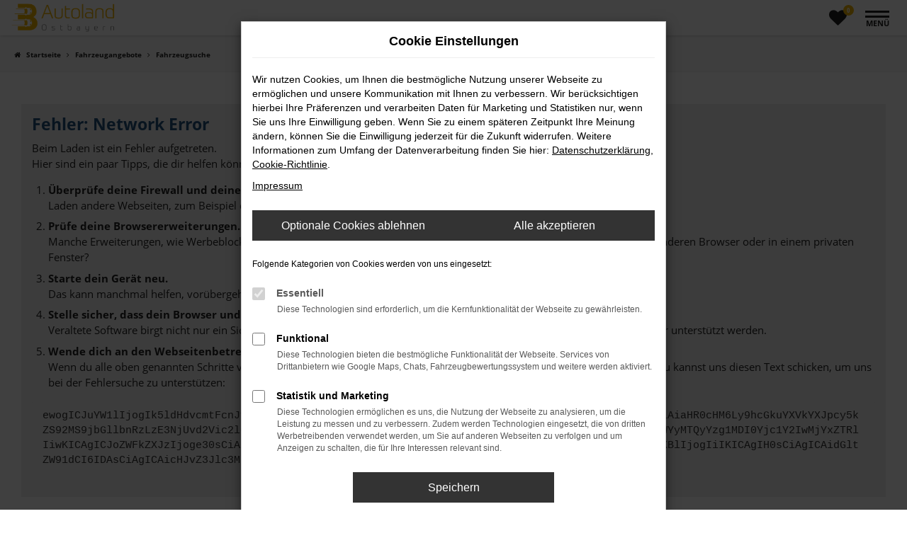

--- FILE ---
content_type: text/css
request_url: https://www.autoland-ostbayern.de/website/themes/autoland-ostbayern.de/css/custom.css?v=1632984782
body_size: 743
content:
/* CUSTOM MH */
#wrapper #header .top-area {
    background-color:#1f1f1e;
}

.servicepaket {
    margin-bottom:30px;
}

.servicepaket .ge-content {
    background-color:#ececec;
    border:1px solid #f1b300;
    outline:10px solid #fff;
    height:100%;
    padding:15px;
    display:flex;
    flex-direction:column;
    justify-content:space-between;
    -webkit-hyphens:auto;
    -ms-hyphens:auto;
    hyphens:auto;
}

.d-flex {
    flex-wrap:wrap;
}

@media (max-width:1379px) {
    #wrapper #header #menu-toggle .menu-toggle-text,
    #wrapper #header #optional-header-icons a {
        color:#1f1f1e
    }

    #wrapper #header #menu-toggle .icon-bar {
        background-color:#1f1f1e;
    }
}

.parallax-content {
    filter:drop-shadow(3px 3px 2px #000);
    -webkit-filter:drop-shadow(3px 3px 2px #000);
}

.parallax-content img {
    max-width:80%;
}


--- FILE ---
content_type: application/javascript
request_url: https://widget.x-web.cloud.audaris.icu/4901.e1f5516c44399682.1764338495068.js
body_size: 14419
content:
"use strict";(globalThis["webpackChunkvue_vehicle_search"]=globalThis["webpackChunkvue_vehicle_search"]||[]).push([[4901],{8962:(e,t,i)=>{i.d(t,{Z:()=>h});var s=i(3291);const n={props:{to:{type:Number,required:!0}},data(){return{now:Date.now()}},computed:{duration(){return this.to-this.now}},created(){this.interval=setInterval((()=>{this.now=Date.now()}),1e3)},beforeDestroy(){clearInterval(this.interval)},render(e){return this._v((0,s.LU)({language:this.$shared.companyDetails.language},this.duration))}},a=n;var l,r,o=i(3736),c=(0,o.Z)(a,l,r,!1,null,null,null);const h=c.exports},1992:(e,t,i)=>{i.d(t,{Z:()=>h});var s=function(){var e=this,t=e.$createElement,i=e._self._c||t;return i("Dialog",{staticClass:"h-full w-full 2xl:w-4/5",attrs:{"content-class":"h-full","close-modal":e.closeModal,title:e.title,icon:e.icon}},[i("iframe",{attrs:{src:e.href,width:"100%",height:"100%",referrerpolicy:"no-referrer",sandbox:"allow-same-origin allow-scripts allow-forms allow-downloads",allow:""}})])},n=[],a=i(9684);const l={components:{Dialog:a.Z},props:{title:{type:String,required:!0},icon:{type:String,default:""},closeModal:{type:Function,required:!0},href:{type:String,required:!0}}},r=l;var o=i(3736),c=(0,o.Z)(r,s,n,!1,null,null,null);const h=c.exports},1089:(e,t,i)=>{i.d(t,{Z:()=>be});var s=function(){var e=this,t=e.$createElement,i=e._self._c||t;return i("Carousel",{attrs:{slides:e.images,overlay:e.overlay,current:e.current},on:{current:function(t){return e.$emit("current",t)},click:function(t){return e.$emit("click",t)}},scopedSlots:e._u([{key:"default",fn:function(t){var s=t.slide,n=t.index,a=t.current;return["PANORAMA"===s.kind&&a===n?i("AsyncPanoramaViewer",{staticClass:"stretch-to-parent",attrs:{src:e.getImageUrl(s),compass:!0,"show-zoom":!0,"show-fullscreen":!0}}):"EXTERIOR"===s.kind&&a===n?i("ExteriorPanoramaViewer",{staticClass:"stretch-to-parent",attrs:{zoom:e.zoom,images:s.images.map(e.getImageUrl),"rotate-after-load":e.rotateAfterLoad},on:{"update:zoom":function(t){e.zoom=t},rotated:function(t){return e.$emit("rotated",t)}}}):"PHOTOMOTION"===s.kind&&a===n?i("PhotoMotionViewer",{staticClass:"stretch-to-parent",attrs:{"photomotion-id":s.photomotionId}}):"VUMO"===s.kind&&a===n?i("VumoIFrameViewer",{staticClass:"stretch-to-parent",attrs:{"vumo-link":s.vumoLink}}):"TAGGLE"===s.kind&&a===n?i("TaggleVideoViewer",{staticClass:"stretch-to-parent",attrs:{"taggle-id":s.id}}):"YOUTUBE"===s.kind&&a===n?i("YoutubeViewer",{staticClass:"stretch-to-parent",attrs:{"video-id":s.id}}):s.kind?e._e():i("ImageViewer",{attrs:{zoom:e.zoom,src:e.getImageUrl(s),"image-fit":e.imageFit,resolution:e.resolution,"alt-text":e.vehicle.manufacturerName+" "+e.vehicle.modelName},on:{"update:zoom":function(t){e.zoom=t}}})]}},{key:"overlay-static",fn:function(){return[e.isDynamicDetail?i("VehicleDynamicBadges",{staticClass:"absolute sm:audaris-hidden ml-1 mt-1",attrs:{vehicle:e.vehicle}}):i("VehicleBadges",{staticClass:"ml-12 mt-1 absolute",attrs:{vehicle:e.vehicle}}),e.isDynamicDetail&&e.toolbarButtons.length>1?i("div",{staticClass:"audaris-hidden sm:block absolute bottom-4 left-4 sm:bottom-10 sm:left-10 antialiased w-2/3 sm:w-full"},e._l(e.toolbarButtons,(function(t){return i("button",{key:t.key,class:["text-xs xs:text-sm sm:text-base shadow-xl px-4 py-2 sm:px-7 sm:py-3 sm:mr-2 cursor-pointer transition-colors duration-200 hover:bg-gray-300 hover:text-black",e.selectedToolbar===t.key?"bg-gray-300 text-black":"bg-gray-800 text-white"],on:{click:function(i){return i.stopPropagation(),e.$emit("imageToolbar",t.key)}}},[e._v(" "+e._s(t.label)+" ")])})),0):e._e()]},proxy:!0},{key:"overlay",fn:function(t){var s=t.index,n=t.current,a=t.length;return[i("div",{class:["audaris-hidden sm:block absolute p-2 bg-black opacity-75 antialiased text-gray-400 text-xs cursor-default",e.overlayIndexClasses],attrs:{"aria-label":"Bild "+(s+1)+" von "+a}},[e._v(" "+e._s(s+1)+" / "+e._s(a)+" ")]),i("button",{class:["audaris-hidden sm:block absolute transform -translate-y-1/2 top-1/2 bg-black opacity-75 hover:text-white text-2xl antialiased",e.isDynamicDetail?"left-10 p-0 text-white":"left-0 text-gray-400 px-2 py-1"],attrs:{"aria-label":"Vorheriges Bild anzeigen"},on:{click:function(t){t.stopPropagation(),e.onNavigationButton(-1,t)}}},[i("Icon",{attrs:{fixed:"",icon:"previous"}})],1),i("button",{class:["audaris-hidden sm:block absolute transform -translate-y-1/2 top-1/2 bg-black opacity-75 hover:text-white text-2xl antialiased",e.isDynamicDetail?"right-10 p-0 text-white":"right-0 text-gray-400 px-2 py-1"],attrs:{"aria-label":"Nächstes Bild anzeigen"},on:{click:function(t){t.stopPropagation(),e.onNavigationButton(1,t)}}},[i("Icon",{attrs:{fixed:"",icon:"next"}})],1),i("div",{staticClass:"absolute top-0 right-0 bg-black bg-black opacity-75 antialiased text-gray-400 text-xl"},[e.canZoom(n)?[i("button",{staticClass:"w-12 h-12 text-gray-400 hover:text-white",attrs:{"aria-label":"Bild verkleinern"},on:{click:function(t){return t.stopPropagation(),e.zoomOut.apply(null,arguments)}}},[i("Icon",{attrs:{icon:"zoomOut"}})],1),i("button",{staticClass:"w-12 h-12 text-gray-400 hover:text-white",attrs:{"aria-label":"Bild vergrößern"},on:{click:function(t){return t.stopPropagation(),e.zoomIn.apply(null,arguments)}}},[i("Icon",{attrs:{icon:"zoomIn"}})],1)]:e._e(),e.close?i("button",{staticClass:"w-12 h-12 text-gray-400 hover:text-white",attrs:{"aria-label":"Bildvorschau schließen"},on:{click:function(t){return t.stopPropagation(),e.close.apply(null,arguments)}}},[i("Icon",{attrs:{icon:"close"}})],1):e._e()],2)]}}])})},n=[],a=i(3846),l=i(3363),r=i(6598),o=function(){var e=this,t=e.$createElement,i=e._self._c||t;return i("PanoramaViewer",e._g(e._b({},"PanoramaViewer",e.$attrs,!1),e.$listeners))},c=[];const h={components:{PanoramaViewer:()=>i.e(2681).then(i.bind(i,7124))}},u=h;var d=i(3736),p=(0,d.Z)(u,o,c,!1,null,null,null);const m=p.exports;var g=i(7079),v=function(){var e=this,t=e.$createElement,i=e._self._c||t;return"loading"===e.state.tag?i("div",{staticClass:"flex items-center justify-center w-full h-full"},[i("div",{staticClass:"bg-white text-center px-8 py-16"},[i("div",{staticClass:"text-2xl"},[e._v(" Panorama wird geladen ")]),i("div",{staticClass:"mt-4 text-lg font-bold"},[e._v(" "+e._s(e.progressPercent)+"% ")])])]):"errored"===e.state.tag?i("div",{staticClass:"flex items-center justify-center w-full h-full"},[i("div",{staticClass:"bg-white px-8 py-16"},[i("div",{staticClass:"text-2xl"},[e._v(" Fehler: ")]),i("div",{staticClass:"mt-4"},[e._v(" "+e._s(e.state.error)+" ")])])]):i("InteractionTarget",{staticClass:"relative select-none overflow-hidden",attrs:{"touch-action":"none","secondary-pointers":"",stop:""},on:{start:e.onMousePressed,move:e.onMouseMove,stop:e.onMouseExit}},[e._l(e.images,(function(t,s){return i("img",{key:s,staticClass:"stretch-to-parent object-center object-contain",style:e.imageStyles(s),attrs:{src:t,draggable:"false",alt:""}})})),i("Icon",{staticClass:"transition-opacity duration-400 ease-in transform pointer-events-none absolute top-1/2 left-1/2 -translate-x-1/2 -translate-y-1/2 z-20 flex items-center justify-center rounded-full w-16 h-16 text-4xl bg-semi-black text-white",class:e.showIcon?"opacity-100":"opacity-0",attrs:{icon:"360"}})],2)},f=[],y=i(2593),b=i(3285),x=i(6946),I=i(5090),D=i(3291),_=i(9735),w=i(5195);const C=5,E={components:{InteractionTarget:w.Z,Icon:_.Z},props:{images:{type:Array,required:!0},rotateAfterLoad:{type:Boolean,default:!1},zoom:{type:Number,default:1}},data(){return{state:{tag:"loading",progress:0},showIcon:!0,calledOnce:!1,current:0,translateX:0,translateY:0}},computed:{scale:{get(){return this.zoom},set(e){this.$emit("update:zoom",e)}},progressPercent(){return"loading"===this.state.tag?Math.round(this.state.progress/this.images.length*100):100}},watch:{zoom(e){e<=1&&(this.translateX=0,this.translateY=0)}},created(){var e,t;const i=(t=this.images,e=(0,y.Z)((e=>(0,I.ol)(((t,i)=>{const s=new Image;return s.onload=()=>{this.state={tag:"loading",progress:this.state.progress+1},i()},s.onerror=t,s.src=e,()=>s.src=""}))))(t),(0,I.Mf)(4)(e)),s=(0,I.e4)(500)(null);(0,I.rM)(this.onError)(this.onLoaded)((0,I.Hk)(i)(s))},methods:{indexAt(e){return(0,D.uC)(this.images.length,e)},imageStyles(e){return{cursor:"rotate"===this.state.tag?"grabbing":"grab",zIndex:this.indexAt(this.current)===e?10:0,transform:`translate(${this.translateX}px, ${this.translateY}px) scale(${this.scale})`}},onLoaded(){"loading"===this.state.tag&&(this.rotateAfterLoad?this.state={tag:"loop",handler:setInterval(this.onLoop,2500/this.images.length)}:this.state={tag:"loaded"})},onError(e){this.state={tag:"errored",error:e}},onLoop(){"loop"===this.state.tag&&(this.current+=1,this.current===this.images.length&&(clearInterval(this.state.handler),this.$emit("rotated"),this.state={tag:"loaded"},this.current=0))},onMousePressed(e){"loaded"===this.state.tag?(this.showIcon=!1,this.scale>1?this.state={tag:"move",event:e,startX:this.translateX,startY:this.translateY}:this.state={tag:"rotate",event:e,startIdx:this.current}):"rotate"!==this.state.tag&&"move"!==this.state.tag||(this.state={tag:"zoom",events:[this.state.event,e],startScale:this.scale,baseDiff:Math.abs(this.state.event.clientX-e.clientX)})},onMouseMove(e){if("rotate"===this.state.tag){const t=this.state.event.clientX/this.$el.clientWidth,i=e.clientX/this.$el.clientWidth,s=i-t,n=-Math.floor(2*s*this.images.length);this.current=this.state.startIdx+n}else if("move"===this.state.tag){const t=e.clientX-this.state.event.clientX,i=e.clientY-this.state.event.clientY;this.translateX=this.state.startX+t,this.translateY=this.state.startY+i}else if("zoom"===this.state.tag){const t=(0,b.Z)((0,x.Z)("pointerId",e.pointerId),this.state.events);this.state.events[t]=e;const i=Math.abs(this.state.events[0].clientX-this.state.events[1].clientX),s=i/this.state.baseDiff;this.scale=(0,l.Z)(1,C,this.state.startScale*s)}},onMouseExit(){"rotate"!==this.state.tag&&"zoom"!==this.state.tag&&"move"!==this.state.tag||(this.state={tag:"loaded"})}}},N=E;var k=(0,d.Z)(N,v,f,!1,null,null,null);const T=k.exports;var B=function(){var e=this,t=e.$createElement,i=e._self._c||t;return i("iframe",{attrs:{src:e.videoUrl,allow:"autoplay; fullscreen",title:"Video"}})},L=[];const Z={props:{taggleId:{type:String,required:!0}},computed:{videoUrl(){return`https://audaris.movieplayer.nl/tg/${this.taggleId}`}}},A=Z;var $=(0,d.Z)(A,B,L,!1,null,null,null);const S=$.exports;var O=function(){var e=this,t=e.$createElement,i=e._self._c||t;return i("div",{staticClass:"flex items-center justify-center w-full h-full"},[i("iframe",{attrs:{src:""+e.photomotionId,width:"100%",height:"100%",allow:"fullscreen",title:"Photo-Motion Viewer"}})])},P=[];const M={props:{photomotionId:{type:String,required:!0}}},V=M;var R=(0,d.Z)(V,O,P,!1,null,null,null);const U=R.exports;var q=function(){var e=this,t=e.$createElement,i=e._self._c||t;return e.consent?i("iframe",{attrs:{allow:"fullscreen",allowtransparency:"true",src:e.src,title:"YouTube Video"}}):i("div",{staticClass:"w-full h-full flex flex-col items-center justify-center bg-black text-center text-gray-400 hover:text-gray-100",attrs:{role:"button"},on:{click:function(t){t.stopPropagation(),t.preventDefault(),e.consent=!0}}},[i("Icon",{staticClass:"text-7xl",attrs:{icon:"play"}}),i("p",{staticClass:"mt-4 text-2xs"},[e._v(' Durch den Klick auf "Play" bestätigen Sie, dass YouTube eingebunden wird und dabei Daten an Dritte weitergegeben werden können. ')])],1)},F=[];const z={components:{Icon:_.Z},props:{videoId:{type:String,required:!0}},data(){return{consent:!1}},computed:{src(){return`https://www.youtube-nocookie.com/embed/${this.videoId}?autoplay=1&iv_load_policy=3&rel=0&color=white`}}},j=z;var H=(0,d.Z)(j,q,F,!1,null,null,null);const X=H.exports;var K=function(){var e=this,t=e.$createElement,i=e._self._c||t;return i("InteractionTarget",{attrs:{"touch-action":"none","secondary-pointers":""},on:{start:e.onStart,stop:e.onStop,move:e.onMove}},[i("img",{staticClass:"stretch-to-parent",class:e.imageClass,style:e.imageStyle,attrs:{src:e.src,alt:e.altText}})])},Y=[];const G=5,W={components:{InteractionTarget:w.Z},props:{src:{type:String,required:!0},imageFit:{type:String,default:"CONTAIN"},resolution:{type:String,default:"default"},zoom:{type:Number,default:1},altText:{type:String,default:""}},data(){return{originalEvents:[],lastEvents:[],baseScale:1,baseTranslateX:0,baseTranslateY:0,translateX:0,translateY:0}},computed:{scale:{get(){return this.zoom},set(e){this.$emit("update:zoom",e)}},imageClass(){return(0,a.Z)("object-cover",this.imageFit,{COVER:"object-cover",CONTAIN:"object-contain"})},imageStyle(){return{transform:`translate(${this.translateX}px, ${this.translateY}px) scale(${this.scale})`}},stopPropagation(){return 2===this.originalEvents.length||this.zoom>1}},watch:{zoom(e){e<=1&&(this.translateX=0,this.translateY=0)}},methods:{onStart(e){this.stopPropagation&&e.stopPropagation();const t=(0,b.Z)((0,x.Z)("pointerId",e.pointerId),this.originalEvents);t>=0||(this.originalEvents.push(e),this.lastEvents.push(e),this.baseTranslateX=this.translateX,this.baseTranslateY=this.translateY,this.baseScale=this.scale)},onStop(e){const t=(0,b.Z)((0,x.Z)("pointerId",e.pointerId),this.originalEvents);t>=0&&(this.originalEvents.splice(t,1),this.lastEvents.splice(t,1))},onMove(e){this.stopPropagation&&e.stopPropagation();const t=(0,b.Z)((0,x.Z)("pointerId",e.pointerId),this.originalEvents);if(this.lastEvents[t]=e,2===this.lastEvents.length){const e=Math.abs(this.originalEvents[0].clientX-this.originalEvents[1].clientX),t=Math.abs(this.lastEvents[0].clientX-this.lastEvents[1].clientX),i=t/e;this.scale=(0,l.Z)(1,G,this.baseScale*i)}if(1===this.originalEvents.length)if(this.scale>1){const t=e.clientX-this.originalEvents[0].clientX,i=e.clientY-this.originalEvents[0].clientY;this.translateX=this.baseTranslateX+t,this.translateY=this.baseTranslateY+i}else this.originalEvents[0]=this.lastEvents[0]}}},Q=W;var J=(0,d.Z)(Q,K,Y,!1,null,null,null);const ee=J.exports;var te=i(284),ie=function(){var e=this,t=e.$createElement,i=e._self._c||t;return i("div",{staticClass:"flex items-center justify-center w-full h-full"},[i("iframe",{attrs:{src:"https://viewer.vumo.ai/"+e.vumoLink,width:"100%",height:"100%",allow:"fullscreen",title:"Photo-Motion Viewer"}})])},se=[];const ne={props:{vumoLink:{type:String,required:!0}}},ae=ne;var le=(0,d.Z)(ae,ie,se,!1,null,null,null);const re=le.exports;var oe=function(){var e=this,t=e.$createElement,i=e._self._c||t;return i("div",{staticClass:"flex flex-wrap items-center mb-4 gap-2 justify-center sm:justify-between",attrs:{"aria-label":"Vehicle info actions"}},[i("ul",{staticClass:"flex flex-wrap gap-2 mb-2 xl:mb-0"},[e.vehicle.isTop&&e.$t.topLabel?i("li",{staticClass:"mb-2"},[i("span",{staticClass:"bg-gray-300 text-2xs sm:text-sm sm:font-bold px-2 py-1 sm:px-4 sm:py-2 rounded-full tracking-wide",attrs:{itemprop:"award"}},[e._v(e._s(e.$t.topLabel))])]):e._e(),e.vehicle.isSpecialOffer&&e.$t.specialOfferLabel?i("li",{staticClass:"mb-2"},[i("span",{staticClass:"bg-gray-300 text-2xs sm:text-sm sm:font-bold px-2 py-1 sm:px-4 sm:py-2 rounded-full tracking-wide"},[e._v(e._s(e.$t.specialOfferLabel))])]):e._e(),(e.vehicle.images.interiorPanorama.length||e.vehicle.images.exteriorPanorama.length)&&e.$t.panoramaLabel?i("li",{staticClass:"mb-2"},[i("span",{staticClass:"bg-gray-300 text-2xs sm:text-sm sm:font-bold px-2 py-1 sm:px-4 sm:py-2 rounded-full tracking-wide"},[e._v(e._s(e.$t.panoramaLabel))])]):e._e(),e.vehicle.isExportOnly&&e.$t.exportOnlyLabel?i("li",{staticClass:"mb-2"},[i("span",{staticClass:"bg-gray-300 text-2xs sm:text-sm sm:font-bold px-2 py-1 sm:px-4 sm:py-2 rounded-full tracking-wide"},[e._v(" "+e._s(e.$t.exportOnlyLabel)+" ")])]):e._e(),!e.vehicle.isOwn&&e.$t.isB2bLabel?i("li",{staticClass:"mb-2"},[i("span",{staticClass:"bg-gray-300 text-2xs sm:text-sm sm:font-bold px-2 py-1 sm:px-4 sm:py-2 rounded-full tracking-wide"},[e._v(" "+e._s(e.$t.isB2bLabel)+" ")])]):e._e(),e.vehicle.bafaBonus&&e.$t.bafaBonusLabel?i("li",{staticClass:"mb-2"},[i("span",{staticClass:"bg-gray-300 text-2xs sm:text-sm sm:font-bold px-2 py-1 sm:px-4 sm:py-2 rounded-full tracking-wide"},[e._v(" "+e._s(e.$t.bafaBonusLabel)+" ")])]):e._e()])])},ce=[];const he={props:{vehicle:{type:Object,required:!0}}},ue=he;var de=(0,d.Z)(ue,oe,ce,!1,null,null,null);const pe=de.exports,me=5,ge=.2,ve={components:{AsyncPanoramaViewer:m,Carousel:g.Z,ExteriorPanoramaViewer:T,TaggleVideoViewer:S,PhotoMotionViewer:U,YoutubeViewer:X,ImageViewer:ee,Icon:_.Z,VehicleBadges:te.Z,VumoIFrameViewer:re,VehicleDynamicBadges:pe},model:{prop:"current",event:"current"},props:{vehicle:{type:Object,required:!0},images:{type:Array,required:!0},current:{type:Number,required:!0},rotateAfterLoad:{type:Boolean,default:!0},close:{type:Function,default:null},overlay:{type:String,default:"hover"},overlayIndexPosition:{type:String,default:"top-left"},resolution:{type:String,default:"default"},imageFit:{type:String,default:"CONTAIN"},isDynamicDetail:{type:Boolean,default:!1},toolbarButtons:{type:Array,default:()=>[]},selectedToolbar:{type:String,default:""}},data(){return{zoom:1}},computed:{overlayIndexClasses(){return(0,a.Z)("top-0 left-0",this.overlayIndexPosition,{"bottom-left":"bottom-0 left-0","bottom-right":"bottom-0 right-0","bottom-right-10":"bottom-4 right-4 sm:bottom-10 sm:right-10"})}},watch:{current(){this.zoom=1}},methods:{canZoom(e){return"MANUAL"===e.kind||"EXTERIOR"===e.kind||!e.kind},zoomIn(){this.zoom=(0,l.Z)(1,me,this.zoom+ge)},zoomOut(){this.zoom=(0,l.Z)(1,me,this.zoom-ge)},onNavigationButton(e,t){this.$emit("current",this.current+e),t.target.focus()},getImageUrl(e){const t=this.resolution;return t&&"default"!==t&&t in e?(0,r.Z)("https://n1.bildon.audaris.icu","https://bildon.cloud.audaris.icu",e[t]):e&&e.full?(0,r.Z)("https://n1.bildon.audaris.icu","https://bildon.cloud.audaris.icu",e.full):null}}},fe=ve;var ye=(0,d.Z)(fe,s,n,!1,null,null,null);const be=ye.exports},9270:(e,t,i)=>{i.d(t,{Z:()=>h});var s=function(){var e=this,t=e.$createElement,i=e._self._c||t;return"IMMEDIATELY"===e.vehicle.availability?i("span",{staticClass:"text-success"},[e._v(" Sofort lieferbar ")]):"SHORT"===e.vehicle.availability?i("span",{staticClass:"text-warning"},[e._v(" UVL "),i("Icon",{attrs:{icon:"question",title:"unverbindliche Lieferzeit"}}),e._v(" "+e._s(e.deliveryMonths)+" ")],1):"LONG"===e.vehicle.availability?i("span",{staticClass:"text-danger"},[e._v(" UVL "),i("Icon",{attrs:{icon:"question",title:"unverbindliche Lieferzeit"}}),e._v(" "+e._s(e.deliveryMonths)+" ")],1):i("span",{staticClass:"text-danger"},[e._v(" Lieferzeit auf Anfrage ")])},n=[],a=i(9735);const l={components:{Icon:a.Z},props:{vehicle:{type:Object,required:!0}},computed:{deliveryMonths(){return this.vehicle.deliveryDays<=181?this.vehicle.deliveryDays+" Tage":Math.ceil(this.vehicle.deliveryDays/30)+" Monate"}}},r=l;var o=i(3736),c=(0,o.Z)(r,s,n,!1,null,null,null);const h=c.exports},9087:(e,t,i)=>{i.d(t,{Z:()=>c});var s=function(){var e=this,t=e.$createElement,i=e._self._c||t;return i(e.tag,{tag:"component",staticClass:"aspect-4/3 bg-primary bg-no-repeat bg-center bg-cover border",style:e.containerStyles,attrs:{href:"javascript:void 0"},on:{click:e.onClick}},[i("span",{staticClass:"flex justify-center items-center font-bold text-white sm:text-3xl md:bg-half-black md:pb-6 md:text-5xl"},[e._t("default")],2),e.isDynamicDetail?e._e():i("span",{staticClass:"none absolute inset-x-0 bottom-0 md:flex overflow-hidden text-sm bg-primary h-6"},[i("span",{staticClass:"w-12 pr-2 flex justify-center items-center bg-gray-200 text-gray-700"},[e._t("default")],2),i("span",{staticClass:"vehicle-view-thumb-info-btm-text flex justify-center items-center flex-grow text-white relative"},[e._v(" "+e._s(e.title)+" ")])])])},n=[];const a={inject:["$media"],props:{title:{type:String,required:!0},image:{type:Object,required:!0},disabled:Boolean,isDynamicDetail:{type:Boolean,default:!1}},computed:{containerStyles(){return{backgroundImage:`url(${this.imageUrl})`,filter:this.disabled?"grayscale(100%)":"",opacity:this.disabled?.25:1}},imageUrl(){return this.getImageUrl(this.image)},tag(){return this.disabled?"div":"a"}},methods:{onClick(){this.disabled||this.$emit("click")},getImageUrl(e){return"string"===typeof e?e:Array.isArray(e.images)&&e.images.length>0?this.getImageUrl(e.images[0]):e.thumb_240||e.thumb||e.web||e.web||e.full}}},l=a;var r=i(3736),o=(0,r.Z)(l,s,n,!1,null,null,null);const c=o.exports},8446:(e,t,i)=>{i.d(t,{Z:()=>B});var s=i(8865),n=function(){var e=this,t=e.$createElement,i=e._self._c||t;return i("div",{class:e.containerClass},e._l(e.vehicleActionButtons,(function(t,s){return i("Button",{key:s,class:[e.buttonClass,t.htmlClass,"SANTANDER_CREDIT_BUTTON"==t.type?"SANTANDER_CREDIT_BUTTON":""],attrs:{disabled:"SANTANDER_CREDIT_BUTTON"==t.type,stop:"",icon:e.isDynamicInfoCard?"":t.icon,"icon-right":!!e.isDynamicInfoCard,"is-dynamic-detail":e.isDynamicDetail,text:e.getTitle(t),"text-always-visible":e.textAlwaysVisible,href:e.getHref(t),"new-page":e.isNewPage(t)},on:{click:function(i){e.onButtonClicked(t)}}})})),1)},a=[],l=i(9904),r=i(6598),o=i(3581),c=i(5418),h=i(8739),u=i(7598),d=i(3291),p=i(8696),m=i(4886),g=i(2275),v=i(1883),f=i(1992),y=i(6647),b=i(3334);const x={components:{Button:m.Z},inject:["openModal","openBlock"],props:{buttonClass:{type:String,default:"btn-default"},vehicle:{type:Object,required:!0},contactPerson:{type:Object,default:null},titleProp:{required:!0,type:String},textAlwaysVisible:{required:!1,type:Boolean,default:!1},isDynamicInfoCard:{required:!1,type:Boolean,default:!1},isDynamicDetail:{required:!1,type:Boolean,default:!1},showButtonsCount:{required:!1,type:Number,default:0},containerClass:{type:String,default:""}},computed:{vehicleActionButtons(){var e,t;let i=(t=this.$settings.vehicleDetailActions,e=(0,l.Z)((e=>!!this.getTitle(e)))(t),(0,l.Z)(this.isValidButton)(e));return this.showButtonsCount&&this.showButtonsCount>0&&(i=i.slice(0,this.showButtonsCount)),i}},methods:{replaceVariables(e){return e?(0,c.EY)(this.$shared.companyDetails,this.$shared.locations,this.vehicle,this.contactPerson,e):null},getTitle(e){return this.replaceVariables(e[this.titleProp])},getHref(e){if("WHATSAPP"===e.type){const t=this.replaceVariables(e.phone);return t?(0,h.VV)("https://wa.me",[(0,r.Z)(/[^0-9]+/g,"",t)],{text:this.replaceVariables(e.message)}):null}return"LINK_BLOCK"===e.type?"#"+(0,y.IF)({type:e.blockType,id:e.blockId}):e.href?this.replaceVariables(e.href):null},isNewPage(e){return"LINK_BLANK"===e.type||"WHATSAPP"===e.type},isValidButton(e){var t;return!!(0,s.Z)(e.type,["INQUIRE","TESTDRIVE","LINK_BLOCK","UNSAFE_CALLBACK","SANTANDER_CREDIT_BUTTON"])||(!("RESERVATION"!==e.type||!e.hours&&!e.days||null!=(t=this.vehicle._)&&t.reservedUntilInfo)||("WHATSAPP"===e.type?(!(null!=e&&e.manufacturerFilter&&(null==e?void 0:e.manufacturerFilter.length)>0)||(null==e?void 0:e.manufacturerFilter.includes(this.vehicle._.manufacturer.audaris_id)))&&(!(null!=e&&e.usageFilter&&(null==e?void 0:e.usageFilter.length)>0)||(null==e?void 0:e.usageFilter.includes(this.vehicle._.usageState)))&&(!(null!=e&&e.categoryFilter&&(null==e?void 0:e.categoryFilter.length)>0)||(null==e?void 0:e.categoryFilter.includes(this.vehicle._.categories[0].split("")[0]))):(0,s.Z)(e.type,["LINK","LINK_BLANK","LINK_IFRAME","WHATSAPP"])?!!this.getHref(e):"CHECKOUT"===e.type?this.vehicle.isOwn&&this.vehicle.price>0&&"premium"===this.$settings.showroom.layout&&this.$settings.showroom.availablePaymentMethods&&this.$settings.showroom.availablePaymentMethods.length>0&&this.$settings.showroom.availableShippingMethods&&this.$settings.showroom.availableShippingMethods.length>0:"FINANCING"===e.type?!!(0,b._6)(this.$settings,this.vehicle):"LEASING_INFO"===e.type?!!(0,b.hi)(this.$settings,this.vehicle):"TRADEIN_AUDARIS"===e.type||("TRADEIN_AUTOUNCLE"===e.type?u.kR():"UNSAFE_CALLBACK"===e.type)))},onButtonClicked(e){switch((0,p.V)({event:"vehicle-detail-action-clicked",type:e.type,titleShort:e.titleShort,titleLong:e.titleLong,vehicleId:this.vehicle.audaris_id}),e.type){case"INQUIRE":return this.isDynamicDetail||this.isDynamicInfoCard?this.scrollToComponent("inquire",e):this.openTestDrive({reservation:!1,testDrive:!1,defaultMessage:e.message,title:e.titleLong||e.titleShort}),!0;case"TESTDRIVE":return this.isDynamicDetail||this.isDynamicInfoCard?this.scrollToComponent("inquire",e):this.openTestDrive({reservation:!1,testDrive:!0,defaultMessage:e.message,title:"Probefahrt vereinbaren"}),!0;case"RESERVATION":return this.isDynamicDetail||this.isDynamicInfoCard?this.scrollToComponent("inquire",e):this.openTestDrive({reservation:!0,reservationDetails:e,testDrive:!1,defaultMessage:e.message,title:"Fahrzeug reservieren"}),!0;case"LEASING_INFO":return this.openLeasingDialog(),!0;case"FINANCING":return this.openFinancingDialog(),!0;case"CHECKOUT":return this.openCheckoutDialog({showTestDrive:e.showTestDrive,defaultMessage:e.message}),!0;case"LINK":case"WHATSAPP":return window.location.href=this.getHref(e),!0;case"LINK_BLANK":return window.open(this.getHref(e),"_blank"),!0;case"LINK_IFRAME":return this.openIframeDialog({href:this.getHref(e),title:e.titleLong||e.titleShort,icon:e.icon}),!0;case"LINK_BLOCK":return this.openBlock(this.getHref(e).substr(1)),!0;case"TRADEIN_AUTOUNCLE":return u.QN(),!0;case"TRADEIN_AUDARIS":return this.isDynamicDetail||this.isDynamicInfoCard?this.scrollToComponent("vehicleTradeIn"):this.openTradeinWidget(),!0;case"UNSAFE_CALLBACK":return"function"===typeof e.onClick&&e.onClick(this.vehicle),!0;default:return!1}},openTestDrive(e){e.reservation?(0,o.V)(this.$settings,this.vehicle.audaris_id,"reservation"):e.testDrive?(0,o.V)(this.$settings,this.vehicle.audaris_id,"test_drive"):(0,o.V)(this.$settings,this.vehicle.audaris_id,"request"),this.openModal({component:()=>i.e(1612).then(i.bind(i,7508)),overlay:"bg-half-black",data:this.vehicle,props:(t,i)=>({...e,vehicle:t,closeModal:i})})},openLeasingDialog(){if("BLOCK"===this.$settings.financingLeasingShowIn){const e=this.openBlock("leasing-info");if(!e){const e=this.openBlock("leasing-financing_combined");this.$root.$emit("preselect-combineblock-tab","LEASING"),e||this.openLeasingModal()}}else this.openLeasingModal()},openLeasingModal(){this.openModal({component:g.Z,overlay:"bg-half-black",data:this.vehicle,props:(e,t)=>({vehicle:e,closeModal:t})})},openFinancingDialog(){if("BLOCK"===this.$settings.financingLeasingShowIn){const e=this.openBlock("financing");if(!e){const e=this.openBlock("leasing-financing_combined");this.$root.$emit("preselect-combineblock-tab","FINANCING"),e||this.openFinancingModal()}}else this.openFinancingModal()},openFinancingModal(){this.openModal({component:v.Z,overlay:"bg-half-black",data:this.vehicle,props:(e,t)=>({vehicle:e,closeModal:t})})},openCheckoutDialog(e){(0,o.V)(this.$settings,this.vehicle.audaris_id,"checkout"),this.openModal({component:()=>Promise.all([i.e(2292),i.e(4231)]).then(i.bind(i,2553)),overlay:"bg-half-black",data:this.vehicle.audaris_id,props:(t,i)=>({...e,vehicleId:t,closeModal:i})})},openIframeDialog(e){this.openModal({component:f.Z,overlay:"bg-half-black",data:e,props:(e,t)=>({...e,closeModal:t})})},async openTradeinWidget(){const e="https://tradein.cloud.audaris.icu/main.js",t="audaris-tradein-dialog";await(0,d.vu)(e,t);const i=document.createElement(t);i.setAttribute("client-id",this.$settings.clientId),i.addEventListener("close",(()=>i.remove())),document.body.appendChild(i)},scrollToComponent(e,t){void 0===t&&(t=null);let i=0;if(window.audarisIsWebsite){const e=this.$settings.headerConfiguration;e&&e.existingHeaderHeight&&(i=e.existingHeaderHeight)}this.openBlock(e),this.$nextTick((()=>{setTimeout((()=>{const t=document.getElementById(e);if(t){const e=t.getBoundingClientRect(),s=window.pageYOffset+e.top-i;window.scrollTo({top:Math.max(0,s),behavior:"smooth"})}}),50),t&&this.$root.$emit("prefill-inquire-options",t)}))}}},I=x;var D=i(3736),_=(0,D.Z)(I,n,a,!1,null,null,null);const w=_.exports,C={extends:w,methods:{isValidButton(e){return"TRADEIN"===e.type?!!this.$settings.tradein:"LINK_IFRAME"===e.type?!(0,s.Z)("[INTERNAL_NUMBER]",e.href)||!(0,s.Z)(window.location.hostname,e.href):w.methods.isValidButton.call(this,e)},onButtonClicked(e){var t;if(!w.methods.onButtonClicked.call(this,e))if("TRADEIN"===e.type&&"FORM"===this.$settings.tradein.type)window.location.href=this.$settings.routes.tradein+(0,h.AG)([this.vehicle.internalNumber],{locId:null==(t=this.vehicle.location)?void 0:t.audaris_id});else if("TRADEIN"===e.type&&"AUTO_UNCLE"===this.$settings.tradein.type)return u.QN()}}},E=C;var N,k,T=(0,D.Z)(E,N,k,!1,null,null,null);const B=T.exports},6647:(e,t,i)=>{i.d(t,{ZP:()=>Le,IF:()=>he,Q5:()=>ue,wg:()=>de});var s=i(6598),n=i(5847),a=i(2593),l=i(6200),r=i(9915),o=i(7768),c=i(9904),h=i(6946),u=i(1582),d=i(1983),p=i(3462),m=i(2841),g=i(601),v=i(5321),f=i(5596),y=i(9157),b=i(141),x=function(){var e=this,t=e.$createElement,i=e._self._c||t;return i("Collapsible",{staticClass:"mt-8",class:{"mb-10 sm:mb-20":e.isLastEquipment},attrs:{"is-open":e.isOpen},on:{change:function(t){return e.$emit("change",t)}}},[e.isDynamicDetail?[e.isStandaloneBlock?i("div",{staticClass:"w-full flex flex-col items-center mb-6",attrs:{slot:"title"},slot:"title"},[i("div",{staticClass:"relative flex flex-col items-center w-full"},[i("div",{staticClass:"font-bold text-xl sm:text-4xl mb-8 break-all"},[e._v(" "+e._s(e.title)+" ")]),i("div",{staticClass:"w-full border-t border-primary"}),i("div",{staticClass:"flex justify-center items-center h-9 sm:h-10 w-9 sm:w-10 -mt-5 bg-primary text-white"},[i("Icon",{staticClass:"transition-transform duration-500 ease-out text-1xl",class:[e.iconClass],attrs:{icon:"collapsed"}})],1)])]):i("div",{staticClass:"border-b border-primary flex pr-2",attrs:{slot:"title"},slot:"title"},[i("div",{staticClass:"flex justify-center items-center h-9 sm:h-10 w-9 sm:w-10 mr-8 mb-2",class:e.isEquipment?"bg-gray-100":"bg-primary text-white"},[i("Icon",{staticClass:"transition-transform duration-500 ease-out text-1xl",class:[e.iconClass],attrs:{icon:"collapsed"}})],1),i("span",{staticClass:"text-xl sm:text-1xl mb-1 sm:mb-2 break-all",class:e.isEquipment?"":"font-bold"},[e._v(" "+e._s(e.title)+" ")])])]:[i("span",{staticClass:"border-b border-primary btn-trapezium text-center",attrs:{slot:"title"},slot:"title"},[i("span",{staticClass:"mx-auto px-3 py-2 leading-none bg-primary text-white"},[i("Icon",{staticClass:"mr-2 transition-transform duration-500 ease-out",class:e.iconClass,attrs:{icon:"collapsed"}}),e._v(" "+e._s(e.title)+" ")],1)])],e._t("default")],2)},I=[],D=i(3384),_=i(9735);const w={components:{Collapsible:D.Z,Icon:_.Z},model:{prop:"isOpen",event:"change"},props:{title:{type:String,required:!0},isOpen:Boolean,isDynamicDetail:{type:Boolean,default:!1},isEquipment:{type:Boolean,default:!1},isLastEquipment:{type:Boolean,default:!1},isStandaloneBlock:{type:Boolean,default:!1}},computed:{iconClass(){return this.isOpen?"open":""}}},C=w;var E=i(3736),N=(0,E.Z)(C,x,I,!1,null,null,null);const k=N.exports;var T=i(3843),B=i(3291),L=i(6160),Z=i(944),A=function(){var e=this,t=e.$createElement,i=e._self._c||t;return e.hasFinancing&&e.hasLeasing?i("div",[i("RadioButtonGroup",{staticClass:"my-4 lg:mx-16 my-8 xl:my-16 max-w-screen-xl xl:mx-auto",attrs:{"to-value":"value",options:[{value:"LEASING",label:"Leasing"},{value:"FINANCING",label:"Finanzierung"}]},model:{value:e.selected,callback:function(t){e.selected=t},expression:"selected"}}),"FINANCING"===e.selected?i("FinancingDetailBlock",{attrs:{vehicle:e.vehicle}}):"LEASING"===e.selected?i("LeasingDetailBlock",{attrs:{vehicle:e.vehicle}}):e._e()],1):e.hasFinancing?i("FinancingDetailBlock",{attrs:{vehicle:e.vehicle}}):e.hasLeasing?i("LeasingDetailBlock",{attrs:{vehicle:e.vehicle}}):e._e()},$=[],S=i(9215),O=i(3334);const P={components:{RadioButtonGroup:S.Z,LeasingDetailBlock:L.Z,FinancingDetailBlock:Z.Z},props:{vehicle:{type:Object,required:!0}},data(){return{selected:"LEASING"}},computed:{hasFinancing(){return!!(0,O._6)(this.$settings,this.vehicle)},hasLeasing(){return!!(0,O.hi)(this.$settings,this.vehicle)}},mounted(){this.$root.$on("preselect-combineblock-tab",this.preselectTab)},beforeDestroy(){this.$root.$off("preselect-combineblock-tab",this.preselectTab)},methods:{preselectTab(e){this.selected=e}}},M=P;var V=(0,E.Z)(M,A,$,!1,null,null,null);const R=V.exports;var U=i(2843);const q=()=>Promise.all([i.e(9958),i.e(7973),i.e(9320),i.e(3786),i.e(3329),i.e(5808),i.e(9955),i.e(5082),i.e(4901),i.e(2292),i.e(3034),i.e(445),i.e(2167)]).then(i.bind(i,5706)),F=()=>Promise.all([i.e(9958),i.e(7973),i.e(9320),i.e(3786),i.e(3329),i.e(5808),i.e(9955),i.e(5082),i.e(4901),i.e(2292),i.e(3034),i.e(445),i.e(2167)]).then(i.bind(i,9876)),z=()=>Promise.all([i.e(9958),i.e(7973),i.e(9320),i.e(3786),i.e(3329),i.e(5808),i.e(9955),i.e(5082),i.e(4901),i.e(2292),i.e(3034),i.e(445),i.e(2167)]).then(i.bind(i,4063)),j=()=>Promise.all([i.e(9958),i.e(7973),i.e(9320),i.e(3786),i.e(3329),i.e(5808),i.e(9955),i.e(5082),i.e(4901),i.e(2292),i.e(3034),i.e(445),i.e(2167)]).then(i.bind(i,8650)),H=()=>Promise.all([i.e(9958),i.e(7973),i.e(9320),i.e(3786),i.e(3329),i.e(5808),i.e(9955),i.e(5082),i.e(4901),i.e(2292),i.e(3034),i.e(445),i.e(2167)]).then(i.bind(i,3695)),X=()=>Promise.all([i.e(9958),i.e(7973),i.e(9320),i.e(3786),i.e(3329),i.e(5808),i.e(9955),i.e(5082),i.e(4901),i.e(2292),i.e(3034),i.e(445),i.e(2167)]).then(i.bind(i,9540)),K=()=>Promise.all([i.e(9958),i.e(7973),i.e(9320),i.e(3786),i.e(3329),i.e(5808),i.e(9955),i.e(5082),i.e(4901),i.e(2292),i.e(3034),i.e(445),i.e(2167)]).then(i.bind(i,455)),Y=()=>Promise.all([i.e(9958),i.e(7973),i.e(9320),i.e(3786),i.e(3329),i.e(5808),i.e(9955),i.e(5082),i.e(4901),i.e(2292),i.e(3034),i.e(5499)]).then(i.bind(i,6413)),G=()=>Promise.all([i.e(9958),i.e(7973),i.e(9320),i.e(3786),i.e(3329),i.e(5808),i.e(9955),i.e(5082),i.e(4901),i.e(2292),i.e(3034),i.e(5499)]).then(i.bind(i,900)),W=()=>Promise.all([i.e(9958),i.e(7973),i.e(9320),i.e(3786),i.e(3329),i.e(5808),i.e(9955),i.e(5082),i.e(4901),i.e(2292),i.e(3034),i.e(5499)]).then(i.bind(i,7294)),Q=()=>Promise.all([i.e(9958),i.e(7973),i.e(9320),i.e(3786),i.e(3329),i.e(5808),i.e(9955),i.e(5082),i.e(4901),i.e(2292),i.e(3034),i.e(5499)]).then(i.bind(i,4620)),J=()=>Promise.all([i.e(9958),i.e(7973),i.e(9320),i.e(3786),i.e(3329),i.e(5808),i.e(9955),i.e(5082),i.e(4901),i.e(2292),i.e(3034),i.e(5499)]).then(i.bind(i,4173)),ee=()=>Promise.all([i.e(9958),i.e(7973),i.e(9320),i.e(3786),i.e(3329),i.e(5808),i.e(9955),i.e(5082),i.e(4901),i.e(2292),i.e(3034),i.e(5499)]).then(i.bind(i,9929)),te=()=>Promise.all([i.e(9958),i.e(7973),i.e(9320),i.e(3786),i.e(3329),i.e(5808),i.e(9955),i.e(5082),i.e(4901),i.e(2292),i.e(3034),i.e(5499)]).then(i.bind(i,195)),ie=()=>Promise.all([i.e(9958),i.e(7973),i.e(9320),i.e(3786),i.e(3329),i.e(5808),i.e(9955),i.e(5082),i.e(4901),i.e(2292),i.e(3034),i.e(5499)]).then(i.bind(i,2616)),se=()=>Promise.all([i.e(9958),i.e(7973),i.e(9320),i.e(3786),i.e(3329),i.e(5808),i.e(9955),i.e(5082),i.e(4901),i.e(2292),i.e(3034),i.e(5499)]).then(i.bind(i,4050)),ne=()=>Promise.all([i.e(9958),i.e(7973),i.e(9320),i.e(3786),i.e(3329),i.e(5808),i.e(9955),i.e(5082),i.e(4901),i.e(2292),i.e(3034),i.e(5499)]).then(i.bind(i,9336)),ae=()=>Promise.all([i.e(9958),i.e(7973),i.e(9320),i.e(3786),i.e(3329),i.e(5808),i.e(9955),i.e(5082),i.e(4901),i.e(2292),i.e(3034),i.e(5499)]).then(i.bind(i,3942)),le=()=>Promise.all([i.e(9958),i.e(7973),i.e(9320),i.e(3786),i.e(3329),i.e(5808),i.e(9955),i.e(5082),i.e(4901),i.e(2292),i.e(3034),i.e(5499)]).then(i.bind(i,2907)),re=()=>Promise.all([i.e(9958),i.e(7973),i.e(9320),i.e(3786),i.e(3329),i.e(5808),i.e(9955),i.e(5082),i.e(4901),i.e(2292),i.e(3034),i.e(5499)]).then(i.bind(i,3428)),oe={};function ce(e,t){t&&(oe[e]=t)}function he(e){const t=(0,s.Z)("_","-",(0,n.Z)(e.type));return e.id?`${t}-${e.id}`:t}function ue(e){var t,i;return i=e,t=(0,a.Z)((e=>[he(e),"COLLAPSIBLE_OPEN"===e.show||"BLOCK"===e.show]))(i),(0,l.Z)(t)}function de(e,t){if(!(0,r.Z)(e,t))return!1;const i=document.getElementById(e);return!!i&&(t[e]=!0,(0,B.Wn)((()=>{i.scrollIntoView({behavior:"smooth",block:"start",alignToTop:!0})})),!0)}ce("UNSAFE_HTML",(function(e,t){return e("div",{class:t.class,style:t.style,attrs:t.attrs,domProps:{innerHTML:"function"===typeof t.unsafeInnerHtml?t.unsafeInnerHtml(this.vehicle,t):t.unsafeInnerHtml}})})),ce("EQUIPMENT",(function(e){return this.vehicle.equipment.length?e(q,{props:{equipment:this.vehicle.equipment}}):null})),ce("DESCRIPTION",(function(e){return!this.isDynamicDetail||this.vehicle.descriptionHTML?e(F,{props:{vehicle:this.vehicle,isDynamicDetail:this.isDynamicDetail}}):null})),ce("DAMAGES",(function(e){return this.vehicle.damages.length?e(X,{props:{vehicle:this.vehicle,isDynamicDetail:this.isDynamicDetail}}):null})),ce("SIMILAR_VEHICLES",(function(e){return e({props:["vehicle","isDynamicDetail","details"],data(){return{show:!1}},mounted(){setTimeout((()=>{this.show=!0}),2e3)},render(e){return this.show?e(this.$getProvidedComponent("VehicleSimilarVehicles"),{props:{vehicle:this.vehicle,isDynamicDetail:this.isDynamicDetail,details:!0}}):null}},{props:{vehicle:this.vehicle,isDynamicDetail:this.isDynamicDetail,details:!0}})})),ce("LAST_VIEWED_VEHICLES",(function(e){return e(H,{props:{vehicles:(0,o.Z)([],this.$session.recentlyViewed),wrap:!1,isDynamicDetail:this.isDynamicDetail,details:!0},on:{click:e=>this.$router.push((0,T.QK)({duplicateNumbers:this.$shared.duplicateNumbers,urlMode:this.$settings.detailUrlMode},e))}})})),ce("PRODUCTS_ARTICLES",(function(e){if(this.vehicle.products.length){const t=this.vehicle.products;return e(z,{props:{products:t,isDynamicDetail:this.isDynamicDetail}})}return null})),ce("SERVICEHISTORY",(function(e){return this.vehicle.serviceHistory.length?e(this.isDynamicDetail?ne:j,{props:{serviceHistory:this.vehicle.serviceHistory}}):null})),ce("LEASING_INFO",(function(e){return(0,O.hi)(this.$settings,this.vehicle)?e(L.Z,{props:{vehicle:this.vehicle}}):null})),ce("FINANCING",(function(e){return(0,O._6)(this.$settings,this.vehicle)?e(Z.Z,{props:{vehicle:this.vehicle}}):null})),ce("LEASING_FINANCING_COMBINED",(function(e){const t=!!(0,O.hi)(this.$settings,this.vehicle),i=!!(0,O._6)(this.$settings,this.vehicle);return t||i?e(R,{props:{vehicle:this.vehicle}}):null})),ce("DETAILS",(function(e){return this.$settings.primaryDynamicDetails&&this.$settings.primaryDynamicDetails.length||this.$settings.secondaryDynamicDetails&&this.$settings.secondaryDynamicDetails.length?e(G,{props:{vehicle:this.vehicle}}):null})),ce("TRADEIN_WIDGET",(function(e){return e(W,{props:{vehicle:this.vehicle}})})),ce("TRADEIN_FORM",(function(e){return e(Q,{props:{vehicle:this.vehicle}})})),ce("EMISSION",(function(e){return e(J,{props:{vehicle:this.vehicle,isDynamicDetail:this.isDynamicDetail}})})),ce("INQUIRE",(function(e){return e(ee,{props:{vehicle:this.vehicle,isDynamicDetail:this.isDynamicDetail}})})),ce("TIRE_LABEL",(function(e){var t,i,s;if(!this.vehicle.wheelsets||0===this.vehicle.wheelsets.length)return null;const n=(s=(0,o.Z)([],this.vehicle.wheelsets),i=(0,c.Z)((0,h.Z)("location","MOUNTED_ON_VEHICLE"))(s),t=(0,c.Z)((e=>{let{wheels:t}=e;return(0,u.Z)((0,h.Z)("condition","NEW"),t)}))(i),(0,d.Z)(t));return n?e(ae,{props:{wheelsets:n}}):null})),ce("LOCATION",(function(e){const t=this.vehicle.location;return t&&t.audaris_id?e(le,{props:{locationId:t.audaris_id}}):null})),ce("ACTION_BUTTONS",(function(e){const t=this.$settings.vehicleDetailActions;return t&&t.length?e(te,{props:{vehicle:this.vehicle,isDynamicDetail:this.isDynamicDetail}}):null})),ce("CONTENT_BOX_1",(function(e){var t,i;const s=null!=(t=null==(i=this.$settings)?void 0:i.vehicleDetailBlocks)?t:[],n=s.find((e=>"CONTENT_BOX_1"===e.type));return n&&n.description?e(ie):null})),ce("CONTENT_BOX_2",(function(e){var t,i;const s=null!=(t=null==(i=this.$settings)?void 0:i.vehicleDetailBlocks)?t:[],n=s.find((e=>"CONTENT_BOX_2"===e.type));return n&&n.description?e(se):null})),ce("DOCUMENTS",(function(e){const t=this.vehicle.documents;return t&&t.length?e(re,{props:{documents:t}}):null})),ce("PARTS_SHOP",(function(e){return e(K,{props:{vehicle:this.vehicle,isDynamicDetail:this.isDynamicDetail}})}));const pe={model:{prop:"openBlocks",event:"update"},props:{vehicle:{type:Object,required:!0},openBlocks:{type:Object,required:!0},isDynamicDetail:{type:Boolean,default:!1},blocks:{type:Array,default(){return null}},isStandaloneBlock:{type:Boolean,default:!1}},mounted(){if(this.isDynamicDetail&&this.vehicle&&this.vehicle.equipment){const e=this.$settings.vehicleDetailBlocks.find((e=>"EQUIPMENT"===e.type));if(e){const t=he(e),i=this.openBlocks[t],s=this.groupedEquipment(this.vehicle.equipment);s&&s.length>0&&s.forEach((e=>{const s=`${t}-${e}`;"undefined"===typeof this.openBlocks[s]&&this.$set(this.openBlocks,s,i)}))}}},methods:{renderBlockContent(e,t){const i=oe[t.type];return i?i.call(this,e,t):null},renderBlock(e,t){const i=this.renderBlockContent(e,t),s=he(t);if(i){if("COLLAPSIBLE_OPEN"===t.show||"COLLAPSIBLE_CLOSED"===t.show){if("EQUIPMENT"===t.type&&this.isDynamicDetail){const t=this.groupedEquipment(this.vehicle.equipment),i=this.openBlocks[s];return Object.entries(t).map(((n,a)=>{let[l,r]=n;const o=`${s}-${l}`;"undefined"===typeof this.openBlocks[o]&&this.$set(this.openBlocks,o,i);const c=a===Object.entries(t).length-1;return[e(k,{attrs:{id:o},props:{title:l,isOpen:this.openBlocks[o],isDynamicDetail:this.isDynamicDetail,isEquipment:!0,isLastEquipment:c},on:{change:e=>{this.$emit("update",(0,p.Z)(o,e,this.openBlocks))}}},[e(Y,{props:{equipment:r}})])]}))}return[e(k,{attrs:{id:s},props:{title:t.title,isOpen:this.openBlocks[s],isDynamicDetail:this.isDynamicDetail,isStandaloneBlock:this.isStandaloneBlock},on:{change:e=>{this.$emit("update",(0,p.Z)(s,e,this.openBlocks))}}},[i])]}if("BLOCK"===t.show){let n=null;return""!==t.title&&(n=e(b.Z,{attrs:{id:s},props:{isDynamicDetail:this.isDynamicDetail,isStandaloneBlock:this.isStandaloneBlock},class:"mt-8"},t.title)),[n,i]}return[]}return[]},groupedEquipment(e){var t,i,s;const n=(0,m.Z)((0,g.Z)("audaris_id"),this.$shared.equipments);return s=(0,a.Z)((e=>n[e.audaris_id]),e),i=(0,v.Z)(f.Z)(s),t=(0,U.X)(null,n)(i),(0,v.Z)((e=>"Design"===e[0].category))(t)}},render(e){const t=this.blocks||this.$settings.vehicleDetailBlocks;return e("div",(0,y.Z)((t=>this.renderBlock(e,t)),t))}},me=pe;var ge,ve,fe=(0,E.Z)(me,ge,ve,!1,null,null,null);const ye=fe.exports;var be=function(){var e=this,t=e.$createElement,i=e._self._c||t;return i("div",{staticClass:"au-widget-similar-cars",attrs:{"data-car-url":e.vehicleUrl}})},xe=[],Ie=i(8739);const De={props:{vehicle:{type:Object,required:!0}},computed:{vehicleUrl(){return(0,Ie.VV)(window.location.hostname,(0,T.w7)({router:this.$router,duplicateNumbers:this.$shared.duplicateNumbers,urlMode:this.$settings.detailUrlMode},this.vehicle))}},mounted(){var e;null!=(e=window.AuEmbed)&&e.SimilarCarsWidget&&(this.widget=new window.AuEmbed.SimilarCarsWidget(this.$el,null,window.AuEmbed.config),this.widget.render())},beforeDestroy(){this.widget&&this.widget.remove()}},_e=De;var we=(0,E.Z)(_e,be,xe,!1,null,null,null);const Ce=we.exports;ce("TRADEIN",(function(e){return this.$settings.tradein?e(this.$getProvidedComponent("VehicleTradeIn"),{props:{vehicleNumber:this.vehicle.internalNumber}}):null})),ce("AUTO_UNCLE_SIMILAR_VEHICLES",(function(e){var t;return"AUTO_UNCLE"===(null==(t=this.$settings.tradein)?void 0:t.type)&&2===this.$settings.tradein.version?e(Ce,{props:{vehicle:this.vehicle}}):null}));const Ee=ye,Ne=Ee;var ke,Te,Be=(0,E.Z)(Ne,ke,Te,!1,null,null,null);const Le=Be.exports},1582:(e,t,i)=>{i.d(t,{Z:()=>u});var s=i(1353),n=i(2155),a=i(950),l=i(5643),r=function(){function e(e,t){this.xf=t,this.f=e,this.all=!0}return e.prototype["@@transducer/init"]=l.Z.init,e.prototype["@@transducer/result"]=function(e){return this.all&&(e=this.xf["@@transducer/step"](e,!0)),this.xf["@@transducer/result"](e)},e.prototype["@@transducer/step"]=function(e,t){return this.f(t)||(this.all=!1,e=(0,a.Z)(this.xf["@@transducer/step"](e,!1))),e},e}(),o=(0,s.Z)((function(e,t){return new r(e,t)}));const c=o;var h=(0,s.Z)((0,n.Z)(["all"],c,(function(e,t){var i=0;while(i<t.length){if(!e(t[i]))return!1;i+=1}return!0})));const u=h},7822:(e,t,i)=>{i.d(t,{Z:()=>h});var s=i(9098),n=i(5537),a=i(5272),l=i(9405),r=i(3462),o=i(5596),c=(0,s.Z)((function e(t,i,s){if(0===t.length)return i;var c=t[0];if(t.length>1){var h=!(0,o.Z)(s)&&(0,n.Z)(c,s)?s[c]:(0,l.Z)(t[1])?[]:{};i=e(Array.prototype.slice.call(t,1),i,h)}if((0,l.Z)(c)&&(0,a.Z)(s)){var u=[].concat(s);return u[c]=i,u}return(0,r.Z)(c,i,s)}));const h=c},2841:(e,t,i)=>{i.d(t,{Z:()=>a});var s=i(7857),n=(0,s.Z)((function(e,t){return t}),null);const a=n},9477:(e,t,i)=>{i.d(t,{s:()=>u});var s=i(1532),n=i(6946),a=i(2655),l=i(5596),r=i(3423),o=i(115),c=i(9904);const h=(e,t)=>i=>{var c;const{categories:h,brands:u,usage_states:d}=i.contact_for,p=i.locations,m=(c=e,(0,s.Z)((0,n.Z)("is_primary",!0))(c)),g=t.location?t.location.audaris_id:m.audaris_id;return i.on_website&&(0,a.Z)((e=>"ALL"===e||(0,l.Z)(t.manufacturer)||(0,r.Z)(e,t.manufacturer)),u)&&(0,a.Z)((e=>"ALL"===e||e===t._.usageState),d)&&(0,a.Z)((e=>"ALL"===e||(0,a.Z)((0,o.Z)(e),t.categories)),h)&&(0===p.length||e.length<=1||(0,a.Z)((0,n.Z)("audaris_id",g),p))};function u(e,t,i){return(0,c.Z)(h(e,t),i)}},3581:(e,t,i)=>{i.d(t,{V:()=>c});var s=i(151),n=i(7822),a=i(774),l=i(8739),r=i(9308);let o=Object.create(null);function c(e,t,i){let{clientId:a,websiteId:l}=e;const r=[a,l,t,i],c=(0,s.Z)(0,r,o);o=(0,n.Z)(r,c+1,o)}function h(){if(navigator.sendBeacon)for(const e in o)for(const t in o[e]){const i=o[e][t];if(!(0,a.Z)(i)){const s=(0,l.VV)(r.ny,["v1","clients",e,"website-settings",t,"statistics"],r.bq);navigator.sendBeacon(s,JSON.stringify(i))}}o=Object.create(null)}document.addEventListener("visibilitychange",(function(){"hidden"===document.visibilityState&&h()}))}}]);

--- FILE ---
content_type: application/javascript
request_url: https://widget.x-web.cloud.audaris.icu/showroom.dbfda61c1c3fcb4a.1764338495068.js
body_size: 2154
content:
"use strict";(globalThis["webpackChunkvue_vehicle_search"]=globalThis["webpackChunkvue_vehicle_search"]||[]).push([[857],{1118:(e,t,s)=>{s.d(t,{Z:()=>m});var r=function(){var e=this,t=e.$createElement,s=e._self._c||t;return s(e.tag,{tag:"component",staticClass:"relative"},[e._t("default",null,{openModal:e.openModal}),e.hasModals?s("div",{ref:"overlay",staticClass:"fixed inset-0 w-full h-full z-max flex items-center justify-center",class:e.modalOverlayClasses,on:{keydown:e.onKeyPressed}},[s(e.modalComponent,e._g(e._b({tag:"component",staticClass:"max-h-full max-w-full",class:e.modalClass},"component",e.modalProps,!1),e.modalListeners))],1):e._e()],2)},n=[],a=s(774),o=s(1983),i=s(2067),l=s(4818),u=s(3291);const c={provide(){return{openModal:this.openModal}},props:{tag:{type:String,default:"div"}},data(){return{unsubscribe:null,stack:[]}},computed:{hasModals(){return!(0,a.Z)(this.stack)},headModal(){return(0,o.Z)(this.stack)},modalComponent(){return this.headModal.component},modalListeners(){return this.headModal.on},modalClass(){return this.headModal.class},modalOverlayClasses(){return this.headModal.overlay},modalProps(){const e=this.headModal,t=e.props(e.data,this.closeModal);return t}},beforeMount(){this.subscribeToRouteChanges()},beforeDestroy(){this.unsubscribeFromRouteChanges()},activated(){this.subscribeToRouteChanges()},deactivated(){this.unsubscribeFromRouteChanges()},methods:{onKeyPressed(e){"Escape"===e.key&&this.closeModal()},subscribeToRouteChanges(){this.unsubscribe||(this.unsubscribe=this.$router.beforeEach(this.beforeRouteChange))},unsubscribeFromRouteChanges(){this.unsubscribe&&this.unsubscribe()},beforeRouteChange(e,t,s){this.hasModals?(this.closeModal(),s(!1)):s(!0)},openModal(e){this.stack=(0,i.Z)(e)(this.stack),(0,u.Wn)((()=>{(0,u.T_)(this,"overlay")}))},closeModal(){this.hasModals&&("function"===typeof this.headModal.onClose&&this.headModal.onClose(),this.stack=(0,l.Z)(this.stack))}}},d=c;var h=s(3736),p=(0,h.Z)(d,r,n,!1,null,null,null);const m=p.exports},7037:(e,t,s)=>{s.r(t),s.d(t,{default:()=>p});var r=function(){var e=this,t=e.$createElement,s=e._self._c||t;return s("div",{staticClass:"audaris-widget"},[s("ModalContainer",{class:e.containerClasses},[s("router-view",{key:e.$route.path,class:e.routerViewClasses})],1)],1)},n=[],a=s(9898),o=s(6234),i=s(1118),l=s(3291);const u={components:{ModalContainer:i.Z},mixins:[o.pc],computed:{routerViewClasses(){return[`route-${this.$route.name}`]}},mounted(){window.audarisIsWebsite=!0;const e=(0,a.Z)(this.$session.favorites).length;document.querySelectorAll(".js-fav-counter").forEach((t=>{t.textContent=e})),(0,l.vN)(this.$settings,"audaris-widget")}},c=u;var d=s(3736),h=(0,d.Z)(c,r,n,!1,null,null,null);const p=h.exports},8716:(e,t,s)=>{s.d(t,{Z:()=>c});var r=s(1353),n=s(2155),a=s(5643),o=function(){function e(e,t){this.xf=t,this.f=e}return e.prototype["@@transducer/init"]=a.Z.init,e.prototype["@@transducer/result"]=function(e){return this.xf["@@transducer/result"](this.xf["@@transducer/step"](e,this.last))},e.prototype["@@transducer/step"]=function(e,t){return this.f(t)&&(this.last=t),e},e}(),i=(0,r.Z)((function(e,t){return new o(e,t)}));const l=i;var u=(0,r.Z)((0,n.Z)([],l,(function(e,t){var s=t.length-1;while(s>=0){if(e(t[s]))return t[s];s-=1}})));const c=u},1983:(e,t,s)=>{s.d(t,{Z:()=>a});var r=s(841),n=(0,r.Z)(0);const a=n},7438:(e,t,s)=>{s.d(t,{Z:()=>a});var r=s(1353),n=(0,r.Z)((function(e,t){return Array.prototype.slice.call(t,0).sort((function(t,s){var r=e(t),n=e(s);return r<n?-1:r>n?1:0}))}));const a=n},4818:(e,t,s)=>{s.d(t,{Z:()=>i});var r=s(8988),n=s(3993),a=s(9324),o=(0,n.Z)((0,r.Z)("tail",(0,a.Z)(1,1/0)));const i=o},6234:(e,t,s)=>{s.d(t,{Tn:()=>Z,jW:()=>M,pc:()=>v,rT:()=>C});var r,n,a=s(4088),o=s(2067),i=s(7438),l=s(2593),u=s(8716),c=s(9904),d=s(7330),h=s(6835),p=s(7744),m=s(3846);const b={xs:"360px",sm:"576px",md:"768px",lg:"992px",xl:"1200px","2xl":"1600px","3xl":"1900px","4xl":"2200px","5xl":"2500px"},f=(n=(0,a.Z)(b),r=(0,o.Z)(["","0px"])(n),(0,i.Z)((e=>{let[t,s]=e;return parseInt(s)}))(r)),v={provide(){return{$media:this.media}},data(){return{media:{name:"",query:"",breakpoints:(0,l.Z)((e=>{let[t]=e;return t}),f),screens:b}}},methods:{setMedia(e){const[t,s]=(0,u.Z)((t=>{let[s,r]=t;return parseInt(r)<=e}),f);this.media.name=t,this.media.query=s}},computed:{containerClasses(){var e,t,s;return s=x(this.media),t=(0,l.Z)((e=>this.media.screens[e]))(s),e=(0,c.Z)(Boolean)(t),(0,l.Z)((0,d.Z)("min-width-"))(e)}},beforeCreate(){Object.defineProperty(this,"$media",(()=>this.media))},mounted(){this.resizeObserver=new ResizeObserver((e=>{let[t]=e;this.setMedia(t.contentRect.width)}));const e=this.$el.getBoundingClientRect().width;this.setMedia(e),this.resizeObserver.observe(this.$el)},beforeDestroy(){this.resizeObserver&&(this.resizeObserver.disconnect(),this.resizeObserver=null)}};function Z(e,t){const s=(0,h.Z)(e,t.breakpoints),r=(0,h.Z)(t.name,t.breakpoints);return s<=r}function C(e,t){const s=(0,h.Z)(e,t.breakpoints),r=(0,h.Z)(t.name,t.breakpoints);return s>r}function x(e){const t=(0,h.Z)(e.name,e.breakpoints);return(0,p.Z)(t+1,e.breakpoints)}function M(e,t,s){const r=n=>n<0?e:(0,m.Z)(r(n-1),s.breakpoints[n],t);return r((0,h.Z)(s.name,s.breakpoints))}}}]);

--- FILE ---
content_type: application/javascript
request_url: https://widget.x-web.cloud.audaris.icu/3034.7c7c67e78490634d.1764338495068.js
body_size: 8957
content:
(globalThis["webpackChunkvue_vehicle_search"]=globalThis["webpackChunkvue_vehicle_search"]||[]).push([[3034],{2391:(t,e,r)=>{"use strict";r.d(e,{Z:()=>y});var n=function(){var t=this,e=t.$createElement,r=t._self._c||e;return r("div",{staticClass:"flex flex-col gap-4"},[r("input",{ref:"input",staticClass:"form-input",attrs:{"aria-label":"Fahrzeug-Link zum teilen","aria-readonly":"true",readonly:""},domProps:{value:t.url}}),r("ul",{staticClass:"flex gap-2",attrs:{"aria-label":"Liste um den Fahrzeug-Link zu teilen"}},[r("li",[r("ShareReferrerButton",{attrs:{type:"pinterest",href:"https://pinterest.de/pin/find/?url="+t.encodedUrl,"aria-label":"Den Fahrzeug-Link auf Pinterest teilen"}})],1),r("li",[r("ShareReferrerButton",{attrs:{type:"whatsapp",href:"https://wa.me/?text="+t.encodedUrl,"aria-label":"Den Fahrzeug-Link per WhatsApp teilen"}})],1),r("li",[r("ShareReferrerButton",{attrs:{type:"facebook",href:"https://facebook.com/sharer/sharer.php?u="+t.encodedUrl,"aria-label":"Den Fahrzeug-Link auf Facebook teilen"}})],1),r("li",[r("ShareReferrerButton",{attrs:{type:"twitter",href:"https://twitter.com/intent/tweet?url="+t.encodedUrl,"aria-label":"Den Fahrzeug-Link auf Twitter teilen"}})],1),r("li",[r("ShareReferrerButton",{attrs:{type:"xing",href:"https://www.xing.com/social_plugins/share?url="+t.encodedUrl,"aria-label":"Den Fahrzeug-Link auf Xing teilen"}})],1),r("li",[r("ShareReferrerButton",{attrs:{type:"mail",href:"mailto:Bitte eine Adresse eingeben?subject=Ist das dein Traumauto?&body=Hallo,%0A%0Avielleicht habe ich hier dein Traumauto gefunden?%0A"+t.encodedUrl+"%0A%0AViele Liebe Gr%C3%BC%C3%9Fe%0A","aria-label":"Den Fahrzeug-Link per E-Mail teilen"}})],1),r("li",[r("ShareReferrerButton",{attrs:{type:"link","aria-label":"Den Fahrzeug-Link kopieren"},on:{click:t.copyLink}})],1)])])},s=[],a=r(3291),i=function(){var t=this,e=t.$createElement,r=t._self._c||e;return r("Button",{staticClass:"w-8 h-8 flex items-center justify-center bg-primary leading-none text-white",class:t.gtmClass,attrs:{"aria-label":t.ariaLabel,href:t.href,"new-page":!0},on:{click:function(e){return t.$emit("click",e)}}},[t._t("default",(function(){return[r("Icon",{attrs:{fixed:"",icon:t.type}})]}))],2)},o=[],l=r(287),c=r(9735);const u={components:{Button:l.Z,Icon:c.Z},props:{type:{type:String,required:!0},href:{type:String,default:null},ariaLabel:{type:String,default:null}},computed:{gtmClass(){return"gtm--share-"+this.type}}},p=u;var f=r(3736),h=(0,f.Z)(p,i,o,!1,null,null,null);const d=h.exports,g={components:{ShareReferrerButton:d},props:{url:{type:String,default:null}},computed:{encodedUrl(){return encodeURIComponent(this.url)}},mounted(){this.selectInput()},methods:{selectInput(){(0,a.Wn)((()=>this.$refs.input.select()))},copyLink(){this.$refs.input.focus(),this.$refs.input.select(),document.execCommand("copy")}}},m=g;var v=(0,f.Z)(m,n,s,!1,null,null,null);const y=v.exports},9261:(t,e,r)=>{"use strict";r.d(e,{Z:()=>p});var n=function(){var t=this,e=t.$createElement,r=t._self._c||e;return r("div",{staticClass:"wl-container"},[t._m(0),r("a",{staticClass:"wl-qr-code text-center",attrs:{target:"_blank",href:t.registrationLink}},[r("img",{attrs:{alt:"EPREL Registereintrag",src:t.registrationQr}})]),r("div",{staticClass:"wl-top-data-container"},[r("div",{staticClass:"wl-top-data wl-supplier-name"},[t._v(" "+t._s(t.brand)+" ")]),r("div",{staticClass:"wl-top-data wl-tire-type"},[t._v(" "+t._s(t.type)+" ")])]),r("div",{staticClass:"wl-sub-top-data-container"},[r("div",{staticClass:"wl-top-data wl-tire-size"},[t._v(" "+t._s(t.size)+" "+t._s(t.loadIndex)+" "+t._s(t.speedIndex)+" ")]),r("div",{staticClass:"wl-top-data wl-tire-class"},[t._v(" "+t._s(t.tireClass)+" ")])]),r("div",{staticClass:"wl-fuel-grip-container"},[r("div",{staticClass:"wl-fuel"},[r("img",{staticClass:"wl-fuel-img",attrs:{src:"https://cdn.audaris.icu/static/energy-label/wheels/fuel-efficiency.webp",alt:""}}),r("img",{staticClass:"wl-fuel-class",attrs:{src:"https://cdn.audaris.icu/static/energy-label/wheels/fuel-effifincy-scale.webp",alt:""}}),r("div",{staticClass:"wl-number-container",class:t.fuelEfficiencyClass},[r("img",{staticClass:"wl-fuel-number-bg",attrs:{src:"https://cdn.audaris.icu/static/energy-label/wheels/efficiency-scale-arrow.webp"}}),r("div",{staticClass:"wl-fuel-number"},[t._v(" "+t._s(t.fuelEfficiency)+" ")])])]),r("div",{staticClass:"wl-wet-grip"},[r("img",{staticClass:"wl-grip-img",attrs:{src:"https://cdn.audaris.icu/static/energy-label/wheels/wet-grip-efficiency.webp",alt:""}}),r("img",{staticClass:"wl-grip-class",attrs:{src:"https://cdn.audaris.icu/static/energy-label/wheels/wet-grip-scale.webp",alt:""}}),r("div",{staticClass:"wl-number-container",class:t.wetGripClass},[r("img",{staticClass:"wl-fuel-number-bg",attrs:{src:"https://cdn.audaris.icu/static/energy-label/wheels/efficiency-scale-arrow.webp"}}),r("div",{staticClass:"wl-fuel-number"},[t._v(" "+t._s(t.wetGrip)+" ")])])])]),r("div",{staticClass:"wl-footer"},[r("div",{staticClass:"wl-rolling-noise"},[r("img",{attrs:{src:t.noiseImg}}),r("span",{staticClass:"wl-db-no"},[t._v(" "+t._s(t.noiseValue)),r("span",{staticClass:"wl-db"},[t._v("dB")])])]),t.extremeSnow?r("div",{staticClass:"wl-snow"},[r("img",{attrs:{src:"https://cdn.audaris.icu/static/energy-label/wheels/snow.png"}})]):t._e(),t.iceTire?r("div",{staticClass:"wl-ice"},[r("img",{attrs:{src:"https://cdn.audaris.icu/static/energy-label/wheels/ice.png"}})]):t._e()]),r("div",{staticClass:"wl-version-number"},[t._v(" 2020/740 ")])])},s=[function(){var t=this,e=t.$createElement,r=t._self._c||e;return r("div",{staticClass:"wl-logo-europe"},[r("img",{staticClass:"wl-100",attrs:{src:"https://cdn.audaris.icu/static/energy-label/wheels/europe-energy.webp",alt:""}})])}],a=r(601),i=r(8739);const o={props:{registrationNr:{type:String,required:!0},brand:{type:String,required:!0},type:{type:String,required:!0},size:{type:String,required:!0},loadIndex:{type:Number,required:!0},speedIndex:{type:String,required:!0},tireClass:{type:String,required:!0},fuelEfficiency:{type:String,required:!0},wetGrip:{type:String,default:""},noiseValue:{type:Number,required:!0},noiseIndex:{type:String,required:!0},extremeSnow:Boolean,iceTire:Boolean},computed:{registrationLink(){return`https://eprel.ec.europa.eu/qr/${this.registrationNr}`},registrationQr(){return(0,i.VV)("https://chart.googleapis.com","/chart",{chs:"120x120",cht:"qr",chld:"M|0",chl:this.registrationLink})},noiseImg(){const t="https://cdn.audaris.icu/static/energy-label/wheels/";return t+(0,a.Z)(this.noiseIndex,{A:"rolling-a.png",B:"rolling-b.png",C:"rolling-c.png"})},fuelEfficiencyClass(){return this.numberContainerClass(this.fuelEfficiency)},wetGripClass(){return this.numberContainerClass(this.wetGrip)}},methods:{numberContainerClass(t){return(0,a.Z)(t,{A:"wl-number-container wl-number-container-a",B:"wl-number-container wl-number-container-b",C:"wl-number-container wl-number-container-c",D:"wl-number-container wl-number-container-d",E:"wl-number-container wl-number-container-e"})}}},l=o;var c=r(3736),u=(0,c.Z)(l,n,s,!1,null,null,null);const p=u.exports},1925:(t,e,r)=>{"use strict";r.d(e,{Z:()=>O});var n=function(){var t=this,e=t.$createElement,r=t._self._c||e;return t.users.length>1?r("Carousel",{class:t.isDynamicDetail?"":"bg-gray-200",attrs:{slides:t.users,overlay:"always"},scopedSlots:t._u([{key:"default",fn:function(e){var n=e.slide;return[r("ContactPerson",{attrs:{vehicle:t.vehicle,user:n,"is-dynamic-detail":t.isDynamicDetail}})]}},{key:"overlay",fn:function(){return[r("button",{staticClass:"absolute top-1/2 left-0 px-1 text-primary focus:outline-none",class:t.isDynamicDetail?"text-4xl -mt-6":"text-xl -mt-2",attrs:{"aria-label":"Vorherigen Ansprechpartner anzeigen"},on:{click:function(e){t.current-=1}}},[r("Icon",{attrs:{icon:"previous"}})],1),r("button",{staticClass:"absolute top-1/2 right-0 px-1 text-primary focus:outline-none",class:t.isDynamicDetail?"text-4xl -mt-6":"text-xl -mt-2",attrs:{"aria-label":"Nächsten Ansprechpartner anzeigen"},on:{click:function(e){t.current+=1}}},[r("Icon",{attrs:{icon:"next"}})],1)]},proxy:!0}],null,!1,889431057),model:{value:t.current,callback:function(e){t.current=e},expression:"current"}}):1===t.users.length?r("ContactPerson",{class:t.isDynamicDetail?"":"bg-gray-200",attrs:{vehicle:t.vehicle,user:t.users[0],"is-dynamic-detail":t.isDynamicDetail}}):t.isDynamicDetail?t._e():r("VehicleDetailActions",{staticClass:"grid gap-4 md:grid-cols-2 text-sm",attrs:{"button-class":"btn-primary","title-prop":"titleLong",vehicle:t.vehicle,"text-always-visible":!0}})},s=[],a=r(7079),i=r(9735),o=r(8446),l=function(){var t=this,e=t.$createElement,r=t._self._c||e;return t.isDynamicDetail?r("div",{staticClass:"flex flex-col md:flex-row items-center md:items-start gap-8 md:gap-12 cust--contact-person w-full"},[t.user&&t.user.profile_picture_url?r("img",{staticClass:"w-52 h-52 mx-auto sm:mx-0 sm:ml-8 object-contain",attrs:{src:t.user.profile_picture_url,alt:t.user.first_name+" "+t.user.last_name}}):t._e(),r("div",{staticClass:"text-center sm:text-left flex-1 min-w-0"},[r("div",{staticClass:"cust--contact-details"},[r("div",{staticClass:"mt-3 text-2xl font-bold mb-4 break-all"},[t._v(" Fragen zum Fahrzeug Nr. "+t._s(t.vehicle.internalNumber||"xxx")+" ")]),r("div",{staticClass:"text-lg mb-1"},[t._v(" Ihr persönlicher Verkaufsberater ")]),r("div",{staticClass:"mb-4 text-lg"},[r("span",{staticClass:"font-bold"},[t._v(t._s(t.user.first_name)+" "+t._s(t.user.last_name))]),r("br"),r("span",[t._v(t._s(t.user.position))])]),t.user.spoken_languages?r("div",{staticClass:"flex gap-2 justify-center sm:justify-start"},t._l(t.user.spoken_languages,(function(t){return r("CountryFlag",{key:t.audaris_id,attrs:{language:t}})})),1):t._e()])]),r("div",{staticClass:"sm:mr-8 flex-shrink-0 mt-4 sm:mt-0 self-center"},[r("div",{staticClass:"flex justify-between gap-4"},[t.user&&t.user.phone?r("Button",{class:"btn-primary w-9 h-9 sm:w-12 sm:h-12 p-7 sm:p-8 text-3xl sm:text-4xl",attrs:{icon:"call",href:t.getHref("CALL"),"new-page":!1}}):t._e(),t.user&&t.user.mobile?r("Button",{class:"btn-primary w-9 h-9 sm:w-12 sm:h-12 p-7 sm:p-8 text-3xl sm:text-4xl",attrs:{icon:"mobile",href:t.getHref("MOBILE"),"new-page":!1}}):t._e(),t.user&&t.user.whatsapp?r("Button",{class:"btn-primary w-9 h-9 sm:w-12 sm:h-12 p-7 sm:p-8 text-3xl sm:text-4xl",attrs:{icon:"whatsapp",href:t.getHref("WHATSAPP"),"new-page":!0}}):t._e(),t.user&&t.user.email?r("Button",{class:"btn-primary w-9 h-9 sm:w-12 sm:h-12 p-7 sm:p-8 text-3xl sm:text-4xl",attrs:{icon:"mail",href:t.getHref("MAIL"),"new-page":!1}}):t._e()],1)])]):r("div",{staticClass:"p-4 flex flex-col sm:flex-row items-start gap-4 cust--contact-person"},[r("img",{staticClass:"mx-auto flex-0 w-full xs:w-1/2 md:w-1/3 object-center object-contain sm:object-cover",attrs:{src:t.user.profile_picture_url,alt:t.user.first_name+" "+t.user.last_name}}),r("div",{staticClass:"w-full sm:w-1/2 md:w-2/3"},[r("div",{staticClass:"cust--contact-details"},[r("div",{staticClass:"font-bold"},[t._v(" Fragen zum Fahrzeug Nr. "+t._s(t.vehicle.internalNumber)+" ")]),r("div",[t._v(" Ihr persönlicher Verkaufsberater ")]),r("div",{staticClass:"flex justify-between align-baseline w-full"},[r("div",[r("span",{staticClass:"font-bold"},[t._v(t._s(t.user.first_name)+" "+t._s(t.user.last_name))]),r("br"),r("span",[t._v(t._s(t.user.position))])]),t.user.spoken_languages?r("div",t._l(t.user.spoken_languages,(function(t){return r("CountryFlag",{key:t.audaris_id,attrs:{language:t}})})),1):t._e()])]),r("VehicleDetailActions",{staticClass:"flex flex-col text-sm",attrs:{"button-class":"mt-2 btn-primary","title-prop":"titleLong",vehicle:t.vehicle,"contact-person":t.user,"text-always-visible":!0}})],1)])},c=[],u=r(6598),p=function(){var t=this,e=t.$createElement,r=t._self._c||e;return t.language&&t.language.country_iso?r("img",{staticClass:"inline-block w-6 leading-4 ml-1",attrs:{src:t.flagUrl,alt:t.language.nativeName}}):r("span",{staticClass:"bg-gray-400 text-xs font-medium ml-1 px-0.5 py-0.3 rounded"},[t._v(" "+t._s(t.language.name)+" ")])},f=[];const h={props:{language:{type:Object,required:!0}},computed:{flagUrl(){const t=this.language.country_iso||this.language.iso||"";return`https://www.brands.audaris.eu/web/img/flags/${t.toLowerCase()}.png`}}},d=h;var g=r(3736),m=(0,g.Z)(d,p,f,!1,null,null,null);const v=m.exports;var y=r(4886),b=r(8739);const w={components:{VehicleDetailActions:o.Z,CountryFlag:v,Button:y.Z},props:{vehicle:{type:Object,required:!0},user:{type:Object,required:!0},isDynamicDetail:{type:Boolean,default:!1}},methods:{getHref(t){const e=this.user.phone||"",r=this.user.mobile||"",n=this.user.email||"",s=this.user.user_whatsapp_number||"";switch(t){case"CALL":return`tel:${e.replace(/[^0-9+]/g,"")}`;case"MOBILE":return`tel:${r.replace(/[^0-9+]/g,"")}`;case"WHATSAPP":return(0,b.VV)("https://wa.me",[(0,u.Z)(/[^0-9]+/g,"",s)],{text:""});case"MAIL":return`mailto:${n}`;default:return"#"}}}},x=w;var _=(0,g.Z)(x,l,c,!1,null,null,null);const C=_.exports;var S=r(3291),k=r(9477);const j={components:{Carousel:a.Z,Icon:i.Z,ContactPerson:C,VehicleDetailActions:o.Z},props:{vehicle:{type:Object,required:!0},isDynamicDetail:{type:Boolean,default:!1}},data(){return{current:0}},computed:{users(){var t;return t=(0,k.s)(this.$shared.locations,this.vehicle,this.$shared.users),(0,S.TV)(t)}}},D=j;var L=(0,g.Z)(D,n,s,!1,null,null,null);const O=L.exports},7662:(t,e,r)=>{"use strict";r.d(e,{Z:()=>m});var n=function(){var t=this,e=t.$createElement,r=t._self._c||e;return r("ButtonDefault",t._b({staticClass:"gtm--favorite",class:[{active:t.isFavorite},t.buttonClass],attrs:{icon:"favorite",text:t.text},on:{click:t.toggleFavorite}},"ButtonDefault",t.$attrs,!1))},s=[],a=r(9915),i=r(359),o=r(3462),l=r(9898),c=r(6172),u=r(3581),p=r(9767);const f={components:{ButtonDefault:p.Z},inheritAttrs:!1,props:{vehicleId:{type:String,required:!0},text:{type:String,default:"Merken"},buttonClass:{type:String,default:""}},computed:{isFavorite(){return(0,a.Z)(this.vehicleId,this.favorites)},favorites:(0,c.toComputed)((0,c.path)("$session.favorites",{}))},methods:{toggleFavorite(){this.isFavorite?this.favorites=(0,i.Z)(this.vehicleId,this.favorites):(this.favorites=(0,o.Z)(this.vehicleId,{notes:"",ts:Date.now()},this.favorites),(0,u.V)(this.$settings,this.vehicleId,"favorite"));const t=(0,l.Z)(this.favorites).length;document.querySelectorAll(".js-fav-counter").forEach((e=>{e.textContent=t}))}}},h=f;var d=r(3736),g=(0,d.Z)(h,n,s,!1,null,null,null);const m=g.exports},3099:t=>{t.exports=function(t){if("function"!=typeof t)throw TypeError(String(t)+" is not a function");return t}},9670:(t,e,r)=>{var n=r(111);t.exports=function(t){if(!n(t))throw TypeError(String(t)+" is not an object");return t}},1318:(t,e,r)=>{var n=r(5656),s=r(7466),a=r(1400),i=function(t){return function(e,r,i){var o,l=n(e),c=s(l.length),u=a(i,c);if(t&&r!=r){while(c>u)if(o=l[u++],o!=o)return!0}else for(;c>u;u++)if((t||u in l)&&l[u]===r)return t||u||0;return!t&&-1}};t.exports={includes:i(!0),indexOf:i(!1)}},9341:(t,e,r)=>{"use strict";var n=r(7293);t.exports=function(t,e){var r=[][t];return!!r&&n((function(){r.call(null,e||function(){throw 1},1)}))}},3671:(t,e,r)=>{var n=r(3099),s=r(7908),a=r(8361),i=r(7466),o=function(t){return function(e,r,o,l){n(r);var c=s(e),u=a(c),p=i(c.length),f=t?p-1:0,h=t?-1:1;if(o<2)while(1){if(f in u){l=u[f],f+=h;break}if(f+=h,t?f<0:p<=f)throw TypeError("Reduce of empty array with no initial value")}for(;t?f>=0:p>f;f+=h)f in u&&(l=r(l,u[f],f,c));return l}};t.exports={left:o(!1),right:o(!0)}},4326:t=>{var e={}.toString;t.exports=function(t){return e.call(t).slice(8,-1)}},9920:(t,e,r)=>{var n=r(6656),s=r(3887),a=r(1236),i=r(3070);t.exports=function(t,e){for(var r=s(e),o=i.f,l=a.f,c=0;c<r.length;c++){var u=r[c];n(t,u)||o(t,u,l(e,u))}}},8880:(t,e,r)=>{var n=r(9781),s=r(3070),a=r(9114);t.exports=n?function(t,e,r){return s.f(t,e,a(1,r))}:function(t,e,r){return t[e]=r,t}},9114:t=>{t.exports=function(t,e){return{enumerable:!(1&t),configurable:!(2&t),writable:!(4&t),value:e}}},9781:(t,e,r)=>{var n=r(7293);t.exports=!n((function(){return 7!=Object.defineProperty({},1,{get:function(){return 7}})[1]}))},317:(t,e,r)=>{var n=r(7854),s=r(111),a=n.document,i=s(a)&&s(a.createElement);t.exports=function(t){return i?a.createElement(t):{}}},5268:(t,e,r)=>{var n=r(4326),s=r(7854);t.exports="process"==n(s.process)},8113:(t,e,r)=>{var n=r(5005);t.exports=n("navigator","userAgent")||""},7392:(t,e,r)=>{var n,s,a=r(7854),i=r(8113),o=a.process,l=a.Deno,c=o&&o.versions||l&&l.version,u=c&&c.v8;u?(n=u.split("."),s=n[0]<4?1:n[0]+n[1]):i&&(n=i.match(/Edge\/(\d+)/),(!n||n[1]>=74)&&(n=i.match(/Chrome\/(\d+)/),n&&(s=n[1]))),t.exports=s&&+s},748:t=>{t.exports=["constructor","hasOwnProperty","isPrototypeOf","propertyIsEnumerable","toLocaleString","toString","valueOf"]},2109:(t,e,r)=>{var n=r(7854),s=r(1236).f,a=r(8880),i=r(1320),o=r(3505),l=r(9920),c=r(4705);t.exports=function(t,e){var r,u,p,f,h,d,g=t.target,m=t.global,v=t.stat;if(u=m?n:v?n[g]||o(g,{}):(n[g]||{}).prototype,u)for(p in e){if(h=e[p],t.noTargetGet?(d=s(u,p),f=d&&d.value):f=u[p],r=c(m?p:g+(v?".":"#")+p,t.forced),!r&&void 0!==f){if(typeof h===typeof f)continue;l(h,f)}(t.sham||f&&f.sham)&&a(h,"sham",!0),i(u,p,h,t)}}},7293:t=>{t.exports=function(t){try{return!!t()}catch(e){return!0}}},5005:(t,e,r)=>{var n=r(7854),s=function(t){return"function"==typeof t?t:void 0};t.exports=function(t,e){return arguments.length<2?s(n[t]):n[t]&&n[t][e]}},7854:(t,e,r)=>{var n=function(t){return t&&t.Math==Math&&t};t.exports=n("object"==typeof globalThis&&globalThis)||n("object"==typeof window&&window)||n("object"==typeof self&&self)||n("object"==typeof r.g&&r.g)||function(){return this}()||Function("return this")()},6656:(t,e,r)=>{var n=r(7908),s={}.hasOwnProperty;t.exports=Object.hasOwn||function(t,e){return s.call(n(t),e)}},3501:t=>{t.exports={}},4664:(t,e,r)=>{var n=r(9781),s=r(7293),a=r(317);t.exports=!n&&!s((function(){return 7!=Object.defineProperty(a("div"),"a",{get:function(){return 7}}).a}))},8361:(t,e,r)=>{var n=r(7293),s=r(4326),a="".split;t.exports=n((function(){return!Object("z").propertyIsEnumerable(0)}))?function(t){return"String"==s(t)?a.call(t,""):Object(t)}:Object},2788:(t,e,r)=>{var n=r(5465),s=Function.toString;"function"!=typeof n.inspectSource&&(n.inspectSource=function(t){return s.call(t)}),t.exports=n.inspectSource},9909:(t,e,r)=>{var n,s,a,i=r(8536),o=r(7854),l=r(111),c=r(8880),u=r(6656),p=r(5465),f=r(3533),h=r(3501),d="Object already initialized",g=o.WeakMap,m=function(t){return a(t)?s(t):n(t,{})},v=function(t){return function(e){var r;if(!l(e)||(r=s(e)).type!==t)throw TypeError("Incompatible receiver, "+t+" required");return r}};if(i||p.state){var y=p.state||(p.state=new g),b=y.get,w=y.has,x=y.set;n=function(t,e){if(w.call(y,t))throw new TypeError(d);return e.facade=t,x.call(y,t,e),e},s=function(t){return b.call(y,t)||{}},a=function(t){return w.call(y,t)}}else{var _=f("state");h[_]=!0,n=function(t,e){if(u(t,_))throw new TypeError(d);return e.facade=t,c(t,_,e),e},s=function(t){return u(t,_)?t[_]:{}},a=function(t){return u(t,_)}}t.exports={set:n,get:s,has:a,enforce:m,getterFor:v}},4705:(t,e,r)=>{var n=r(7293),s=/#|\.prototype\./,a=function(t,e){var r=o[i(t)];return r==c||r!=l&&("function"==typeof e?n(e):!!e)},i=a.normalize=function(t){return String(t).replace(s,".").toLowerCase()},o=a.data={},l=a.NATIVE="N",c=a.POLYFILL="P";t.exports=a},111:t=>{t.exports=function(t){return"object"===typeof t?null!==t:"function"===typeof t}},1913:t=>{t.exports=!1},2190:(t,e,r)=>{var n=r(5005),s=r(3307);t.exports=s?function(t){return"symbol"==typeof t}:function(t){var e=n("Symbol");return"function"==typeof e&&Object(t)instanceof e}},133:(t,e,r)=>{var n=r(7392),s=r(7293);t.exports=!!Object.getOwnPropertySymbols&&!s((function(){var t=Symbol();return!String(t)||!(Object(t)instanceof Symbol)||!Symbol.sham&&n&&n<41}))},8536:(t,e,r)=>{var n=r(7854),s=r(2788),a=n.WeakMap;t.exports="function"===typeof a&&/native code/.test(s(a))},3070:(t,e,r)=>{var n=r(9781),s=r(4664),a=r(9670),i=r(4948),o=Object.defineProperty;e.f=n?o:function(t,e,r){if(a(t),e=i(e),a(r),s)try{return o(t,e,r)}catch(n){}if("get"in r||"set"in r)throw TypeError("Accessors not supported");return"value"in r&&(t[e]=r.value),t}},1236:(t,e,r)=>{var n=r(9781),s=r(5296),a=r(9114),i=r(5656),o=r(4948),l=r(6656),c=r(4664),u=Object.getOwnPropertyDescriptor;e.f=n?u:function(t,e){if(t=i(t),e=o(e),c)try{return u(t,e)}catch(r){}if(l(t,e))return a(!s.f.call(t,e),t[e])}},8006:(t,e,r)=>{var n=r(6324),s=r(748),a=s.concat("length","prototype");e.f=Object.getOwnPropertyNames||function(t){return n(t,a)}},5181:(t,e)=>{e.f=Object.getOwnPropertySymbols},6324:(t,e,r)=>{var n=r(6656),s=r(5656),a=r(1318).indexOf,i=r(3501);t.exports=function(t,e){var r,o=s(t),l=0,c=[];for(r in o)!n(i,r)&&n(o,r)&&c.push(r);while(e.length>l)n(o,r=e[l++])&&(~a(c,r)||c.push(r));return c}},5296:(t,e)=>{"use strict";var r={}.propertyIsEnumerable,n=Object.getOwnPropertyDescriptor,s=n&&!r.call({1:2},1);e.f=s?function(t){var e=n(this,t);return!!e&&e.enumerable}:r},2140:(t,e,r)=>{var n=r(111);t.exports=function(t,e){var r,s;if("string"===e&&"function"==typeof(r=t.toString)&&!n(s=r.call(t)))return s;if("function"==typeof(r=t.valueOf)&&!n(s=r.call(t)))return s;if("string"!==e&&"function"==typeof(r=t.toString)&&!n(s=r.call(t)))return s;throw TypeError("Can't convert object to primitive value")}},3887:(t,e,r)=>{var n=r(5005),s=r(8006),a=r(5181),i=r(9670);t.exports=n("Reflect","ownKeys")||function(t){var e=s.f(i(t)),r=a.f;return r?e.concat(r(t)):e}},1320:(t,e,r)=>{var n=r(7854),s=r(8880),a=r(6656),i=r(3505),o=r(2788),l=r(9909),c=l.get,u=l.enforce,p=String(String).split("String");(t.exports=function(t,e,r,o){var l,c=!!o&&!!o.unsafe,f=!!o&&!!o.enumerable,h=!!o&&!!o.noTargetGet;"function"==typeof r&&("string"!=typeof e||a(r,"name")||s(r,"name",e),l=u(r),l.source||(l.source=p.join("string"==typeof e?e:""))),t!==n?(c?!h&&t[e]&&(f=!0):delete t[e],f?t[e]=r:s(t,e,r)):f?t[e]=r:i(e,r)})(Function.prototype,"toString",(function(){return"function"==typeof this&&c(this).source||o(this)}))},4488:t=>{t.exports=function(t){if(void 0==t)throw TypeError("Can't call method on "+t);return t}},3505:(t,e,r)=>{var n=r(7854);t.exports=function(t,e){try{Object.defineProperty(n,t,{value:e,configurable:!0,writable:!0})}catch(r){n[t]=e}return e}},3533:(t,e,r)=>{var n=r(2309),s=r(9711),a=n("keys");t.exports=function(t){return a[t]||(a[t]=s(t))}},5465:(t,e,r)=>{var n=r(7854),s=r(3505),a="__core-js_shared__",i=n[a]||s(a,{});t.exports=i},2309:(t,e,r)=>{var n=r(1913),s=r(5465);(t.exports=function(t,e){return s[t]||(s[t]=void 0!==e?e:{})})("versions",[]).push({version:"3.16.2",mode:n?"pure":"global",copyright:"© 2021 Denis Pushkarev (zloirock.ru)"})},1400:(t,e,r)=>{var n=r(7154),s=Math.max,a=Math.min;t.exports=function(t,e){var r=n(t);return r<0?s(r+e,0):a(r,e)}},5656:(t,e,r)=>{var n=r(8361),s=r(4488);t.exports=function(t){return n(s(t))}},7154:t=>{var e=Math.ceil,r=Math.floor;t.exports=function(t){return isNaN(t=+t)?0:(t>0?r:e)(t)}},7466:(t,e,r)=>{var n=r(7154),s=Math.min;t.exports=function(t){return t>0?s(n(t),9007199254740991):0}},7908:(t,e,r)=>{var n=r(4488);t.exports=function(t){return Object(n(t))}},7593:(t,e,r)=>{var n=r(111),s=r(2190),a=r(2140),i=r(5112),o=i("toPrimitive");t.exports=function(t,e){if(!n(t)||s(t))return t;var r,i=t[o];if(void 0!==i){if(void 0===e&&(e="default"),r=i.call(t,e),!n(r)||s(r))return r;throw TypeError("Can't convert object to primitive value")}return void 0===e&&(e="number"),a(t,e)}},4948:(t,e,r)=>{var n=r(7593),s=r(2190);t.exports=function(t){var e=n(t,"string");return s(e)?e:String(e)}},9711:t=>{var e=0,r=Math.random();t.exports=function(t){return"Symbol("+String(void 0===t?"":t)+")_"+(++e+r).toString(36)}},3307:(t,e,r)=>{var n=r(133);t.exports=n&&!Symbol.sham&&"symbol"==typeof Symbol.iterator},5112:(t,e,r)=>{var n=r(7854),s=r(2309),a=r(6656),i=r(9711),o=r(133),l=r(3307),c=s("wks"),u=n.Symbol,p=l?u:u&&u.withoutSetter||i;t.exports=function(t){return a(c,t)&&(o||"string"==typeof c[t])||(o&&a(u,t)?c[t]=u[t]:c[t]=p("Symbol."+t)),c[t]}},5827:(t,e,r)=>{"use strict";var n=r(2109),s=r(3671).left,a=r(9341),i=r(7392),o=r(5268),l=a("reduce"),c=!o&&i>79&&i<83;n({target:"Array",proto:!0,forced:!l||c},{reduce:function(t){return s(this,t,arguments.length,arguments.length>1?arguments[1]:void 0)}})},9969:(t,e,r)=>{"use strict";r.d(e,{Z:()=>a});var n=r(1353),s=(0,n.Z)((function t(e,r){var n,s,a,i=r instanceof Array?[]:{};for(s in r)n=e[s],a=typeof n,i[s]="function"===a?n(r[s]):n&&"object"===a?t(n,r[s]):r[s];return i}));const a=s},5857:(t,e,r)=>{"use strict";r.d(e,{Z:()=>a});var n=r(9098),s=(0,n.Z)((function(t,e,r){return t(r)?r:e(r)}));const a=s},159:(t,e,r)=>{"use strict";r.d(e,{$2:()=>c,JC:()=>i,Rg:()=>u,h:()=>l,rG:()=>o});var n=r(9308),s=r(8739);const a=n.Qr,i=(0,s.v_)(a,(0,s.v8)({modul:"_frontend",method:"getLocations"}),(0,s.NX)()),o=(0,s.v_)(a,(0,s.v8)({modul:"_frontend",method:"getInfoManagerMarketing"}),(0,s.NX)()),l=t=>(0,s.v_)(a,(0,s.v8)({modul:"_frontend",method:"getVehicleRequestMail",data:{location:t.location?t.location.audaris_id:"",usage_state:t._.usageState}}),(0,s.pY)()),c=t=>(0,s.v_)(a,(0,s.v8)({modul:"_sharelink",method:"setLink",data:JSON.stringify(t)}),(0,s.NX)()),u=t=>(0,s.v_)(a,(0,s.v8)({modul:"_sharelink",method:"getLink",tinyurl:t}),(0,s.NX)())}}]);